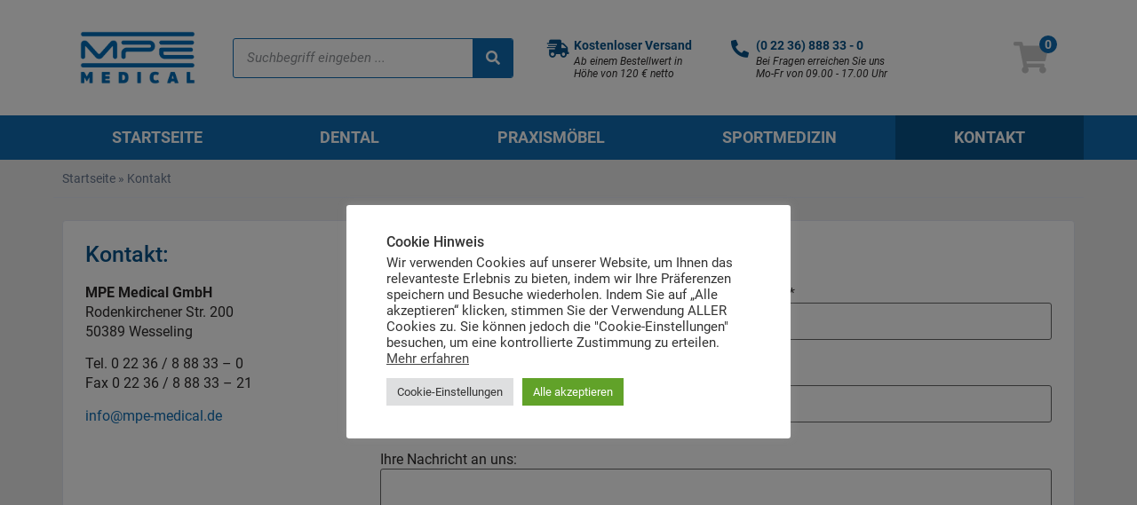

--- FILE ---
content_type: text/html; charset=UTF-8
request_url: https://www.mpe-medical.de/kontakt/
body_size: 24737
content:
<!doctype html>
<html lang="de">
<head>
<meta charset="UTF-8">
<meta name="viewport" content="width=device-width, initial-scale=1">
<link rel="profile" href="https://gmpg.org/xfn/11">
<meta name='robots' content='index, follow, max-image-preview:large, max-snippet:-1, max-video-preview:-1' />
<style>img:is([sizes="auto" i], [sizes^="auto," i]) { contain-intrinsic-size: 3000px 1500px }</style>
<!-- This site is optimized with the Yoast SEO Premium plugin v24.3 (Yoast SEO v24.3) - https://yoast.com/wordpress/plugins/seo/ -->
<title>Kontakt - MPE Medical</title>
<link rel="canonical" href="https://www.mpe-medical.de/kontakt/" />
<meta property="og:locale" content="de_DE" />
<meta property="og:type" content="article" />
<meta property="og:title" content="Kontakt" />
<meta property="og:description" content="Kontakt: MPE Medical GmbHRodenkirchener Str. 20050389 Wesseling Tel. 0 22 36 / 8 88 33 – 0Fax 0 22 36 / 8 88 33 – 21 info@mpe-medical.de Schreiben Sie uns:" />
<meta property="og:url" content="https://www.mpe-medical.de/kontakt/" />
<meta property="og:site_name" content="MPE Medical" />
<meta property="article:modified_time" content="2023-11-30T14:40:35+00:00" />
<meta name="twitter:card" content="summary_large_image" />
<meta name="twitter:label1" content="Geschätzte Lesezeit" />
<meta name="twitter:data1" content="1 Minute" />
<script type="application/ld+json" class="yoast-schema-graph">{"@context":"https://schema.org","@graph":[{"@type":"WebPage","@id":"https://www.mpe-medical.de/kontakt/","url":"https://www.mpe-medical.de/kontakt/","name":"Kontakt - MPE Medical","isPartOf":{"@id":"https://www.mpe-medical.de/#website"},"datePublished":"2021-05-06T12:25:24+00:00","dateModified":"2023-11-30T14:40:35+00:00","breadcrumb":{"@id":"https://www.mpe-medical.de/kontakt/#breadcrumb"},"inLanguage":"de","potentialAction":[{"@type":"ReadAction","target":["https://www.mpe-medical.de/kontakt/"]}]},{"@type":"BreadcrumbList","@id":"https://www.mpe-medical.de/kontakt/#breadcrumb","itemListElement":[{"@type":"ListItem","position":1,"name":"Startseite","item":"https://www.mpe-medical.de/"},{"@type":"ListItem","position":2,"name":"Kontakt"}]},{"@type":"WebSite","@id":"https://www.mpe-medical.de/#website","url":"https://www.mpe-medical.de/","name":"MPE Medical","description":"","potentialAction":[{"@type":"SearchAction","target":{"@type":"EntryPoint","urlTemplate":"https://www.mpe-medical.de/?s={search_term_string}"},"query-input":{"@type":"PropertyValueSpecification","valueRequired":true,"valueName":"search_term_string"}}],"inLanguage":"de"}]}</script>
<!-- / Yoast SEO Premium plugin. -->
<link rel='dns-prefetch' href='//www.mpe-medical.de' />
<link rel="alternate" type="application/rss+xml" title="MPE Medical &raquo; Feed" href="https://www.mpe-medical.de/feed/" />
<!-- <link rel='stylesheet' id='extendons-dpr-front-css-css' href='https://www.mpe-medical.de/wp-content/plugins/extendos_dynamic_pricing/front/css/extendons_dpr_front_style.css?ver=6.8.3' media='all' /> -->
<!-- <link rel='stylesheet' id='dce-dynamic-visibility-style-css' href='https://www.mpe-medical.de/wp-content/plugins/dynamic-visibility-for-elementor/assets/css/dynamic-visibility.css?ver=5.0.15' media='all' /> -->
<link rel="stylesheet" type="text/css" href="//www.mpe-medical.de/wp-content/cache/wpfc-minified/98ibgz5y/ha9up.css" media="all"/>
<style id='classic-theme-styles-inline-css'>
/*! This file is auto-generated */
.wp-block-button__link{color:#fff;background-color:#32373c;border-radius:9999px;box-shadow:none;text-decoration:none;padding:calc(.667em + 2px) calc(1.333em + 2px);font-size:1.125em}.wp-block-file__button{background:#32373c;color:#fff;text-decoration:none}
</style>
<style id='pdfemb-pdf-embedder-viewer-style-inline-css'>
.wp-block-pdfemb-pdf-embedder-viewer{max-width:none}
</style>
<!-- <link rel='stylesheet' id='jet-engine-frontend-css' href='https://www.mpe-medical.de/wp-content/plugins/jet-engine/assets/css/frontend.css?ver=3.6.1' media='all' /> -->
<link rel="stylesheet" type="text/css" href="//www.mpe-medical.de/wp-content/cache/wpfc-minified/er1zchuu/ha9os.css" media="all"/>
<style id='global-styles-inline-css'>
:root{--wp--preset--aspect-ratio--square: 1;--wp--preset--aspect-ratio--4-3: 4/3;--wp--preset--aspect-ratio--3-4: 3/4;--wp--preset--aspect-ratio--3-2: 3/2;--wp--preset--aspect-ratio--2-3: 2/3;--wp--preset--aspect-ratio--16-9: 16/9;--wp--preset--aspect-ratio--9-16: 9/16;--wp--preset--color--black: #000000;--wp--preset--color--cyan-bluish-gray: #abb8c3;--wp--preset--color--white: #ffffff;--wp--preset--color--pale-pink: #f78da7;--wp--preset--color--vivid-red: #cf2e2e;--wp--preset--color--luminous-vivid-orange: #ff6900;--wp--preset--color--luminous-vivid-amber: #fcb900;--wp--preset--color--light-green-cyan: #7bdcb5;--wp--preset--color--vivid-green-cyan: #00d084;--wp--preset--color--pale-cyan-blue: #8ed1fc;--wp--preset--color--vivid-cyan-blue: #0693e3;--wp--preset--color--vivid-purple: #9b51e0;--wp--preset--gradient--vivid-cyan-blue-to-vivid-purple: linear-gradient(135deg,rgba(6,147,227,1) 0%,rgb(155,81,224) 100%);--wp--preset--gradient--light-green-cyan-to-vivid-green-cyan: linear-gradient(135deg,rgb(122,220,180) 0%,rgb(0,208,130) 100%);--wp--preset--gradient--luminous-vivid-amber-to-luminous-vivid-orange: linear-gradient(135deg,rgba(252,185,0,1) 0%,rgba(255,105,0,1) 100%);--wp--preset--gradient--luminous-vivid-orange-to-vivid-red: linear-gradient(135deg,rgba(255,105,0,1) 0%,rgb(207,46,46) 100%);--wp--preset--gradient--very-light-gray-to-cyan-bluish-gray: linear-gradient(135deg,rgb(238,238,238) 0%,rgb(169,184,195) 100%);--wp--preset--gradient--cool-to-warm-spectrum: linear-gradient(135deg,rgb(74,234,220) 0%,rgb(151,120,209) 20%,rgb(207,42,186) 40%,rgb(238,44,130) 60%,rgb(251,105,98) 80%,rgb(254,248,76) 100%);--wp--preset--gradient--blush-light-purple: linear-gradient(135deg,rgb(255,206,236) 0%,rgb(152,150,240) 100%);--wp--preset--gradient--blush-bordeaux: linear-gradient(135deg,rgb(254,205,165) 0%,rgb(254,45,45) 50%,rgb(107,0,62) 100%);--wp--preset--gradient--luminous-dusk: linear-gradient(135deg,rgb(255,203,112) 0%,rgb(199,81,192) 50%,rgb(65,88,208) 100%);--wp--preset--gradient--pale-ocean: linear-gradient(135deg,rgb(255,245,203) 0%,rgb(182,227,212) 50%,rgb(51,167,181) 100%);--wp--preset--gradient--electric-grass: linear-gradient(135deg,rgb(202,248,128) 0%,rgb(113,206,126) 100%);--wp--preset--gradient--midnight: linear-gradient(135deg,rgb(2,3,129) 0%,rgb(40,116,252) 100%);--wp--preset--font-size--small: 13px;--wp--preset--font-size--medium: 20px;--wp--preset--font-size--large: 36px;--wp--preset--font-size--x-large: 42px;--wp--preset--font-family--inter: "Inter", sans-serif;--wp--preset--font-family--cardo: Cardo;--wp--preset--spacing--20: 0.44rem;--wp--preset--spacing--30: 0.67rem;--wp--preset--spacing--40: 1rem;--wp--preset--spacing--50: 1.5rem;--wp--preset--spacing--60: 2.25rem;--wp--preset--spacing--70: 3.38rem;--wp--preset--spacing--80: 5.06rem;--wp--preset--shadow--natural: 6px 6px 9px rgba(0, 0, 0, 0.2);--wp--preset--shadow--deep: 12px 12px 50px rgba(0, 0, 0, 0.4);--wp--preset--shadow--sharp: 6px 6px 0px rgba(0, 0, 0, 0.2);--wp--preset--shadow--outlined: 6px 6px 0px -3px rgba(255, 255, 255, 1), 6px 6px rgba(0, 0, 0, 1);--wp--preset--shadow--crisp: 6px 6px 0px rgba(0, 0, 0, 1);}:where(.is-layout-flex){gap: 0.5em;}:where(.is-layout-grid){gap: 0.5em;}body .is-layout-flex{display: flex;}.is-layout-flex{flex-wrap: wrap;align-items: center;}.is-layout-flex > :is(*, div){margin: 0;}body .is-layout-grid{display: grid;}.is-layout-grid > :is(*, div){margin: 0;}:where(.wp-block-columns.is-layout-flex){gap: 2em;}:where(.wp-block-columns.is-layout-grid){gap: 2em;}:where(.wp-block-post-template.is-layout-flex){gap: 1.25em;}:where(.wp-block-post-template.is-layout-grid){gap: 1.25em;}.has-black-color{color: var(--wp--preset--color--black) !important;}.has-cyan-bluish-gray-color{color: var(--wp--preset--color--cyan-bluish-gray) !important;}.has-white-color{color: var(--wp--preset--color--white) !important;}.has-pale-pink-color{color: var(--wp--preset--color--pale-pink) !important;}.has-vivid-red-color{color: var(--wp--preset--color--vivid-red) !important;}.has-luminous-vivid-orange-color{color: var(--wp--preset--color--luminous-vivid-orange) !important;}.has-luminous-vivid-amber-color{color: var(--wp--preset--color--luminous-vivid-amber) !important;}.has-light-green-cyan-color{color: var(--wp--preset--color--light-green-cyan) !important;}.has-vivid-green-cyan-color{color: var(--wp--preset--color--vivid-green-cyan) !important;}.has-pale-cyan-blue-color{color: var(--wp--preset--color--pale-cyan-blue) !important;}.has-vivid-cyan-blue-color{color: var(--wp--preset--color--vivid-cyan-blue) !important;}.has-vivid-purple-color{color: var(--wp--preset--color--vivid-purple) !important;}.has-black-background-color{background-color: var(--wp--preset--color--black) !important;}.has-cyan-bluish-gray-background-color{background-color: var(--wp--preset--color--cyan-bluish-gray) !important;}.has-white-background-color{background-color: var(--wp--preset--color--white) !important;}.has-pale-pink-background-color{background-color: var(--wp--preset--color--pale-pink) !important;}.has-vivid-red-background-color{background-color: var(--wp--preset--color--vivid-red) !important;}.has-luminous-vivid-orange-background-color{background-color: var(--wp--preset--color--luminous-vivid-orange) !important;}.has-luminous-vivid-amber-background-color{background-color: var(--wp--preset--color--luminous-vivid-amber) !important;}.has-light-green-cyan-background-color{background-color: var(--wp--preset--color--light-green-cyan) !important;}.has-vivid-green-cyan-background-color{background-color: var(--wp--preset--color--vivid-green-cyan) !important;}.has-pale-cyan-blue-background-color{background-color: var(--wp--preset--color--pale-cyan-blue) !important;}.has-vivid-cyan-blue-background-color{background-color: var(--wp--preset--color--vivid-cyan-blue) !important;}.has-vivid-purple-background-color{background-color: var(--wp--preset--color--vivid-purple) !important;}.has-black-border-color{border-color: var(--wp--preset--color--black) !important;}.has-cyan-bluish-gray-border-color{border-color: var(--wp--preset--color--cyan-bluish-gray) !important;}.has-white-border-color{border-color: var(--wp--preset--color--white) !important;}.has-pale-pink-border-color{border-color: var(--wp--preset--color--pale-pink) !important;}.has-vivid-red-border-color{border-color: var(--wp--preset--color--vivid-red) !important;}.has-luminous-vivid-orange-border-color{border-color: var(--wp--preset--color--luminous-vivid-orange) !important;}.has-luminous-vivid-amber-border-color{border-color: var(--wp--preset--color--luminous-vivid-amber) !important;}.has-light-green-cyan-border-color{border-color: var(--wp--preset--color--light-green-cyan) !important;}.has-vivid-green-cyan-border-color{border-color: var(--wp--preset--color--vivid-green-cyan) !important;}.has-pale-cyan-blue-border-color{border-color: var(--wp--preset--color--pale-cyan-blue) !important;}.has-vivid-cyan-blue-border-color{border-color: var(--wp--preset--color--vivid-cyan-blue) !important;}.has-vivid-purple-border-color{border-color: var(--wp--preset--color--vivid-purple) !important;}.has-vivid-cyan-blue-to-vivid-purple-gradient-background{background: var(--wp--preset--gradient--vivid-cyan-blue-to-vivid-purple) !important;}.has-light-green-cyan-to-vivid-green-cyan-gradient-background{background: var(--wp--preset--gradient--light-green-cyan-to-vivid-green-cyan) !important;}.has-luminous-vivid-amber-to-luminous-vivid-orange-gradient-background{background: var(--wp--preset--gradient--luminous-vivid-amber-to-luminous-vivid-orange) !important;}.has-luminous-vivid-orange-to-vivid-red-gradient-background{background: var(--wp--preset--gradient--luminous-vivid-orange-to-vivid-red) !important;}.has-very-light-gray-to-cyan-bluish-gray-gradient-background{background: var(--wp--preset--gradient--very-light-gray-to-cyan-bluish-gray) !important;}.has-cool-to-warm-spectrum-gradient-background{background: var(--wp--preset--gradient--cool-to-warm-spectrum) !important;}.has-blush-light-purple-gradient-background{background: var(--wp--preset--gradient--blush-light-purple) !important;}.has-blush-bordeaux-gradient-background{background: var(--wp--preset--gradient--blush-bordeaux) !important;}.has-luminous-dusk-gradient-background{background: var(--wp--preset--gradient--luminous-dusk) !important;}.has-pale-ocean-gradient-background{background: var(--wp--preset--gradient--pale-ocean) !important;}.has-electric-grass-gradient-background{background: var(--wp--preset--gradient--electric-grass) !important;}.has-midnight-gradient-background{background: var(--wp--preset--gradient--midnight) !important;}.has-small-font-size{font-size: var(--wp--preset--font-size--small) !important;}.has-medium-font-size{font-size: var(--wp--preset--font-size--medium) !important;}.has-large-font-size{font-size: var(--wp--preset--font-size--large) !important;}.has-x-large-font-size{font-size: var(--wp--preset--font-size--x-large) !important;}
:where(.wp-block-post-template.is-layout-flex){gap: 1.25em;}:where(.wp-block-post-template.is-layout-grid){gap: 1.25em;}
:where(.wp-block-columns.is-layout-flex){gap: 2em;}:where(.wp-block-columns.is-layout-grid){gap: 2em;}
:root :where(.wp-block-pullquote){font-size: 1.5em;line-height: 1.6;}
</style>
<!-- <link rel='stylesheet' id='contact-form-7-css' href='https://www.mpe-medical.de/wp-content/plugins/contact-form-7/includes/css/styles.css?ver=6.0.1' media='all' /> -->
<!-- <link rel='stylesheet' id='cookie-law-info-css' href='https://www.mpe-medical.de/wp-content/plugins/cookie-law-info/legacy/public/css/cookie-law-info-public.css?ver=3.2.8' media='all' /> -->
<!-- <link rel='stylesheet' id='cookie-law-info-gdpr-css' href='https://www.mpe-medical.de/wp-content/plugins/cookie-law-info/legacy/public/css/cookie-law-info-gdpr.css?ver=3.2.8' media='all' /> -->
<!-- <link rel='stylesheet' id='wct-css-css' href='https://www.mpe-medical.de/wp-content/plugins/woocommerce-category-tree/css/woocommerce-category-tree.css?ver=6.8.3' media='all' /> -->
<!-- <link rel='stylesheet' id='woocommerce-layout-css' href='https://www.mpe-medical.de/wp-content/plugins/woocommerce/assets/css/woocommerce-layout.css?ver=9.4.3' media='all' /> -->
<link rel="stylesheet" type="text/css" href="//www.mpe-medical.de/wp-content/cache/wpfc-minified/dfid1lpw/ha9os.css" media="all"/>
<!-- <link rel='stylesheet' id='woocommerce-smallscreen-css' href='https://www.mpe-medical.de/wp-content/plugins/woocommerce/assets/css/woocommerce-smallscreen.css?ver=9.4.3' media='only screen and (max-width: 768px)' /> -->
<link rel="stylesheet" type="text/css" href="//www.mpe-medical.de/wp-content/cache/wpfc-minified/etgicnqi/ha9os.css" media="only screen and (max-width: 768px)"/>
<!-- <link rel='stylesheet' id='woocommerce-general-css' href='https://www.mpe-medical.de/wp-content/plugins/woocommerce/assets/css/woocommerce.css?ver=9.4.3' media='all' /> -->
<link rel="stylesheet" type="text/css" href="//www.mpe-medical.de/wp-content/cache/wpfc-minified/efymzgbh/ha9os.css" media="all"/>
<style id='woocommerce-inline-inline-css'>
.woocommerce form .form-row .required { visibility: visible; }
</style>
<!-- <link rel='stylesheet' id='euis-css' href='https://www.mpe-medical.de/wp-content/plugins/unlimited-elementor-inner-sections-by-taspristudio/public/css/euis-public.css?ver=1.0.0' media='all' /> -->
<!-- <link rel='stylesheet' id='yith-wacp-frontend-css' href='https://www.mpe-medical.de/wp-content/plugins/yith-woocommerce-added-to-cart-popup/assets/css/wacp-frontend.css?ver=1.6.2' media='all' /> -->
<link rel="stylesheet" type="text/css" href="//www.mpe-medical.de/wp-content/cache/wpfc-minified/326bmtuc/ha9os.css" media="all"/>
<style id='yith-wacp-frontend-inline-css'>
#yith-wacp-popup .yith-wacp-content a.button {
background: #ebe9eb;
color: #515151;
}
#yith-wacp-popup .yith-wacp-content a.button:hover {
background: #dad8da;
color: #515151;
}
</style>
<!-- <link rel='stylesheet' id='hello-elementor-css' href='https://www.mpe-medical.de/wp-content/themes/hello-elementor/style.min.css?ver=3.1.1' media='all' /> -->
<!-- <link rel='stylesheet' id='hello-elementor-theme-style-css' href='https://www.mpe-medical.de/wp-content/themes/hello-elementor/theme.min.css?ver=3.1.1' media='all' /> -->
<!-- <link rel='stylesheet' id='hello-elementor-header-footer-css' href='https://www.mpe-medical.de/wp-content/themes/hello-elementor/header-footer.min.css?ver=3.1.1' media='all' /> -->
<!-- <link rel='stylesheet' id='elementor-frontend-css' href='https://www.mpe-medical.de/wp-content/plugins/elementor/assets/css/frontend.min.css?ver=3.25.11' media='all' /> -->
<!-- <link rel='stylesheet' id='widget-image-css' href='https://www.mpe-medical.de/wp-content/plugins/elementor/assets/css/widget-image.min.css?ver=3.25.11' media='all' /> -->
<!-- <link rel='stylesheet' id='widget-search-form-css' href='https://www.mpe-medical.de/wp-content/plugins/elementor-pro/assets/css/widget-search-form.min.css?ver=3.25.5' media='all' /> -->
<!-- <link rel='stylesheet' id='elementor-icons-shared-0-css' href='https://www.mpe-medical.de/wp-content/plugins/elementor/assets/lib/font-awesome/css/fontawesome.min.css?ver=5.15.3' media='all' /> -->
<!-- <link rel='stylesheet' id='elementor-icons-fa-solid-css' href='https://www.mpe-medical.de/wp-content/plugins/elementor/assets/lib/font-awesome/css/solid.min.css?ver=5.15.3' media='all' /> -->
<!-- <link rel='stylesheet' id='widget-icon-box-css' href='https://www.mpe-medical.de/wp-content/plugins/elementor/assets/css/widget-icon-box.min.css?ver=3.25.11' media='all' /> -->
<!-- <link rel='stylesheet' id='widget-nav-menu-css' href='https://www.mpe-medical.de/wp-content/plugins/elementor-pro/assets/css/widget-nav-menu.min.css?ver=3.25.5' media='all' /> -->
<!-- <link rel='stylesheet' id='widget-heading-css' href='https://www.mpe-medical.de/wp-content/plugins/elementor/assets/css/widget-heading.min.css?ver=3.25.11' media='all' /> -->
<!-- <link rel='stylesheet' id='widget-text-editor-css' href='https://www.mpe-medical.de/wp-content/plugins/elementor/assets/css/widget-text-editor.min.css?ver=3.25.11' media='all' /> -->
<!-- <link rel='stylesheet' id='widget-icon-list-css' href='https://www.mpe-medical.de/wp-content/plugins/elementor/assets/css/widget-icon-list.min.css?ver=3.25.11' media='all' /> -->
<!-- <link rel='stylesheet' id='jet-blocks-css' href='https://www.mpe-medical.de/wp-content/uploads/elementor/css/custom-jet-blocks.css?ver=1.3.15' media='all' /> -->
<!-- <link rel='stylesheet' id='elementor-icons-css' href='https://www.mpe-medical.de/wp-content/plugins/elementor/assets/lib/eicons/css/elementor-icons.min.css?ver=5.34.0' media='all' /> -->
<!-- <link rel='stylesheet' id='swiper-css' href='https://www.mpe-medical.de/wp-content/plugins/elementor/assets/lib/swiper/v8/css/swiper.min.css?ver=8.4.5' media='all' /> -->
<!-- <link rel='stylesheet' id='e-swiper-css' href='https://www.mpe-medical.de/wp-content/plugins/elementor/assets/css/conditionals/e-swiper.min.css?ver=3.25.11' media='all' /> -->
<link rel="stylesheet" type="text/css" href="//www.mpe-medical.de/wp-content/cache/wpfc-minified/mp00snho/ha9os.css" media="all"/>
<link rel='stylesheet' id='elementor-post-7-css' href='https://www.mpe-medical.de/wp-content/uploads/elementor/css/post-7.css?ver=1733901519' media='all' />
<!-- <link rel='stylesheet' id='e-popup-style-css' href='https://www.mpe-medical.de/wp-content/plugins/elementor-pro/assets/css/conditionals/popup.min.css?ver=3.25.5' media='all' /> -->
<!-- <link rel='stylesheet' id='widget-breadcrumbs-css' href='https://www.mpe-medical.de/wp-content/plugins/elementor-pro/assets/css/widget-breadcrumbs.min.css?ver=3.25.5' media='all' /> -->
<link rel="stylesheet" type="text/css" href="//www.mpe-medical.de/wp-content/cache/wpfc-minified/2ml2tup/hac2o.css" media="all"/>
<link rel='stylesheet' id='elementor-post-1670-css' href='https://www.mpe-medical.de/wp-content/uploads/elementor/css/post-1670.css?ver=1733901660' media='all' />
<link rel='stylesheet' id='elementor-post-8-css' href='https://www.mpe-medical.de/wp-content/uploads/elementor/css/post-8.css?ver=1740039657' media='all' />
<!-- <link rel='stylesheet' id='jet-woo-builder-css' href='https://www.mpe-medical.de/wp-content/plugins/jet-woo-builder/assets/css/frontend.css?ver=2.1.15' media='all' /> -->
<link rel="stylesheet" type="text/css" href="//www.mpe-medical.de/wp-content/cache/wpfc-minified/ldq3jrcr/ha9os.css" media="all"/>
<style id='jet-woo-builder-inline-css'>
@font-face {
font-family: "WooCommerce";
font-weight: normal;
font-style: normal;
src: url("https://www.mpe-medical.de/wp-content/plugins/woocommerce/assets/fonts/WooCommerce.eot");
src: url("https://www.mpe-medical.de/wp-content/plugins/woocommerce/assets/fonts/WooCommerce.eot?#iefix") format("embedded-opentype"),
url("https://www.mpe-medical.de/wp-content/plugins/woocommerce/assets/fonts/WooCommerce.woff") format("woff"),
url("https://www.mpe-medical.de/wp-content/plugins/woocommerce/assets/fonts/WooCommerce.ttf") format("truetype"),
url("https://www.mpe-medical.de/wp-content/plugins/woocommerce/assets/fonts/WooCommerce.svg#WooCommerce") format("svg");
}
</style>
<!-- <link rel='stylesheet' id='jet-woo-builder-frontend-font-css' href='https://www.mpe-medical.de/wp-content/plugins/jet-woo-builder/assets/css/lib/jetwoobuilder-frontend-font/css/jetwoobuilder-frontend-font.css?ver=2.1.15' media='all' /> -->
<link rel="stylesheet" type="text/css" href="//www.mpe-medical.de/wp-content/cache/wpfc-minified/2pvo8wpd/ha9os.css" media="all"/>
<link rel='stylesheet' id='elementor-post-120-css' href='https://www.mpe-medical.de/wp-content/uploads/elementor/css/post-120.css?ver=1733901519' media='all' />
<link rel='stylesheet' id='hello-elementor-child-style-css' href='https://www.mpe-medical.de/wp-content/themes/hello-theme-child/style.css?ver=2.0.0' media='all' />
<link rel='stylesheet' id='google-fonts-1-css' href='https://fonts.googleapis.com/css?family=Roboto+Slab%3A100%2C100italic%2C200%2C200italic%2C300%2C300italic%2C400%2C400italic%2C500%2C500italic%2C600%2C600italic%2C700%2C700italic%2C800%2C800italic%2C900%2C900italic&#038;display=auto&#038;ver=6.8.3' media='all' />
<!-- <link rel='stylesheet' id='elementor-icons-fa-regular-css' href='https://www.mpe-medical.de/wp-content/plugins/elementor/assets/lib/font-awesome/css/regular.min.css?ver=5.15.3' media='all' /> -->
<link rel="stylesheet" type="text/css" href="//www.mpe-medical.de/wp-content/cache/wpfc-minified/d5g7osph/ha9os.css" media="all"/>
<link rel="preconnect" href="https://fonts.gstatic.com/" crossorigin><script src='//www.mpe-medical.de/wp-content/cache/wpfc-minified/mlfd2qrr/ha9os.js' type="text/javascript"></script>
<!-- <script src="https://www.mpe-medical.de/wp-includes/js/jquery/jquery.min.js?ver=3.7.1" id="jquery-core-js"></script> -->
<!-- <script src="https://www.mpe-medical.de/wp-includes/js/jquery/jquery-migrate.min.js?ver=3.4.1" id="jquery-migrate-js"></script> -->
<script id="cookie-law-info-js-extra">
var Cli_Data = {"nn_cookie_ids":[],"cookielist":[],"non_necessary_cookies":[],"ccpaEnabled":"","ccpaRegionBased":"","ccpaBarEnabled":"","strictlyEnabled":["necessary","obligatoire"],"ccpaType":"gdpr","js_blocking":"1","custom_integration":"","triggerDomRefresh":"","secure_cookies":""};
var cli_cookiebar_settings = {"animate_speed_hide":"500","animate_speed_show":"500","background":"#FFF","border":"#b1a6a6c2","border_on":"","button_1_button_colour":"#61a229","button_1_button_hover":"#4e8221","button_1_link_colour":"#fff","button_1_as_button":"1","button_1_new_win":"","button_2_button_colour":"#333","button_2_button_hover":"#292929","button_2_link_colour":"#444","button_2_as_button":"","button_2_hidebar":"","button_3_button_colour":"#dedfe0","button_3_button_hover":"#b2b2b3","button_3_link_colour":"#333333","button_3_as_button":"1","button_3_new_win":"","button_4_button_colour":"#dedfe0","button_4_button_hover":"#b2b2b3","button_4_link_colour":"#333333","button_4_as_button":"1","button_7_button_colour":"#61a229","button_7_button_hover":"#4e8221","button_7_link_colour":"#fff","button_7_as_button":"1","button_7_new_win":"","font_family":"inherit","header_fix":"","notify_animate_hide":"1","notify_animate_show":"","notify_div_id":"#cookie-law-info-bar","notify_position_horizontal":"right","notify_position_vertical":"bottom","scroll_close":"","scroll_close_reload":"1","accept_close_reload":"1","reject_close_reload":"1","showagain_tab":"","showagain_background":"#fff","showagain_border":"#000","showagain_div_id":"#cookie-law-info-again","showagain_x_position":"100px","text":"#333333","show_once_yn":"","show_once":"10000","logging_on":"","as_popup":"","popup_overlay":"1","bar_heading_text":"Cookie Hinweis","cookie_bar_as":"popup","popup_showagain_position":"bottom-right","widget_position":"left"};
var log_object = {"ajax_url":"https:\/\/www.mpe-medical.de\/wp-admin\/admin-ajax.php"};
</script>
<script src='//www.mpe-medical.de/wp-content/cache/wpfc-minified/g24luog/ha9os.js' type="text/javascript"></script>
<!-- <script src="https://www.mpe-medical.de/wp-content/plugins/cookie-law-info/legacy/public/js/cookie-law-info-public.js?ver=3.2.8" id="cookie-law-info-js"></script> -->
<!-- <script src="https://www.mpe-medical.de/wp-content/plugins/extendos_dynamic_pricing/front/css/update_order.js?ver=6.8.3" id="update_order-js"></script> -->
<!-- <script src="https://www.mpe-medical.de/wp-content/plugins/woocommerce/assets/js/jquery-blockui/jquery.blockUI.min.js?ver=2.7.0-wc.9.4.3" id="jquery-blockui-js" defer data-wp-strategy="defer"></script> -->
<script id="wc-add-to-cart-js-extra">
var wc_add_to_cart_params = {"ajax_url":"\/wp-admin\/admin-ajax.php","wc_ajax_url":"\/?wc-ajax=%%endpoint%%","i18n_view_cart":"Warenkorb anzeigen","cart_url":"https:\/\/www.mpe-medical.de\/warenkorb\/","is_cart":"","cart_redirect_after_add":"no"};
</script>
<script src='//www.mpe-medical.de/wp-content/cache/wpfc-minified/fr0g6my7/ha9os.js' type="text/javascript"></script>
<!-- <script src="https://www.mpe-medical.de/wp-content/plugins/woocommerce/assets/js/frontend/add-to-cart.min.js?ver=9.4.3" id="wc-add-to-cart-js" defer data-wp-strategy="defer"></script> -->
<!-- <script src="https://www.mpe-medical.de/wp-content/plugins/woocommerce/assets/js/js-cookie/js.cookie.min.js?ver=2.1.4-wc.9.4.3" id="js-cookie-js" defer data-wp-strategy="defer"></script> -->
<script id="woocommerce-js-extra">
var woocommerce_params = {"ajax_url":"\/wp-admin\/admin-ajax.php","wc_ajax_url":"\/?wc-ajax=%%endpoint%%"};
</script>
<script src='//www.mpe-medical.de/wp-content/cache/wpfc-minified/ghym6f5/ha9os.js' type="text/javascript"></script>
<!-- <script src="https://www.mpe-medical.de/wp-content/plugins/woocommerce/assets/js/frontend/woocommerce.min.js?ver=9.4.3" id="woocommerce-js" defer data-wp-strategy="defer"></script> -->
<!-- <script src="https://www.mpe-medical.de/wp-content/plugins/unlimited-elementor-inner-sections-by-taspristudio/public/js/euis-public.js?ver=1.0.0" id="euis-js"></script> -->
<script id="wc-cart-fragments-js-extra">
var wc_cart_fragments_params = {"ajax_url":"\/wp-admin\/admin-ajax.php","wc_ajax_url":"\/?wc-ajax=%%endpoint%%","cart_hash_key":"wc_cart_hash_1e4057bbe74811b543d03635eeedca61","fragment_name":"wc_fragments_1e4057bbe74811b543d03635eeedca61","request_timeout":"5000"};
</script>
<script src='//www.mpe-medical.de/wp-content/cache/wpfc-minified/7kewcfne/ha9os.js' type="text/javascript"></script>
<!-- <script src="https://www.mpe-medical.de/wp-content/plugins/woocommerce/assets/js/frontend/cart-fragments.min.js?ver=9.4.3" id="wc-cart-fragments-js" defer data-wp-strategy="defer"></script> -->
<link rel="https://api.w.org/" href="https://www.mpe-medical.de/wp-json/" /><link rel="alternate" title="JSON" type="application/json" href="https://www.mpe-medical.de/wp-json/wp/v2/pages/1670" /><link rel="EditURI" type="application/rsd+xml" title="RSD" href="https://www.mpe-medical.de/xmlrpc.php?rsd" />
<meta name="generator" content="WordPress 6.8.3" />
<meta name="generator" content="WooCommerce 9.4.3" />
<link rel='shortlink' href='https://www.mpe-medical.de/?p=1670' />
<link rel="alternate" title="oEmbed (JSON)" type="application/json+oembed" href="https://www.mpe-medical.de/wp-json/oembed/1.0/embed?url=https%3A%2F%2Fwww.mpe-medical.de%2Fkontakt%2F" />
<link rel="alternate" title="oEmbed (XML)" type="text/xml+oembed" href="https://www.mpe-medical.de/wp-json/oembed/1.0/embed?url=https%3A%2F%2Fwww.mpe-medical.de%2Fkontakt%2F&#038;format=xml" />
<script type="text/plain" data-cli-class="cli-blocker-script"  data-cli-script-type="analytics" data-cli-block="true"  data-cli-element-position="head"> 
(function(i,s,o,g,r,a,m){i['GoogleAnalyticsObject']=r;i[r]=i[r]||function(){ 
(i[r].q=i[r].q||[]).push(arguments)},i[r].l=1*new Date();a=s.createElement(o), 
m=s.getElementsByTagName(o)[0];a.async=1;a.src=g;m.parentNode.insertBefore(a,m) 
})(window,document,'script','https://www.google-analytics.com/analytics.js','ga'); 
ga('create', 'UA-12435587-1', 'auto'); 
ga('set', 'anonymizeIp', true); 
ga('send', 'pageview'); 
</script>	<noscript><style>.woocommerce-product-gallery{ opacity: 1 !important; }</style></noscript>
<meta name="generator" content="Elementor 3.25.11; features: additional_custom_breakpoints, e_optimized_control_loading; settings: css_print_method-external, google_font-enabled, font_display-auto">
<style>
.e-con.e-parent:nth-of-type(n+4):not(.e-lazyloaded):not(.e-no-lazyload),
.e-con.e-parent:nth-of-type(n+4):not(.e-lazyloaded):not(.e-no-lazyload) * {
background-image: none !important;
}
@media screen and (max-height: 1024px) {
.e-con.e-parent:nth-of-type(n+3):not(.e-lazyloaded):not(.e-no-lazyload),
.e-con.e-parent:nth-of-type(n+3):not(.e-lazyloaded):not(.e-no-lazyload) * {
background-image: none !important;
}
}
@media screen and (max-height: 640px) {
.e-con.e-parent:nth-of-type(n+2):not(.e-lazyloaded):not(.e-no-lazyload),
.e-con.e-parent:nth-of-type(n+2):not(.e-lazyloaded):not(.e-no-lazyload) * {
background-image: none !important;
}
}
</style>
<style class='wp-fonts-local'>
@font-face{font-family:Inter;font-style:normal;font-weight:300 900;font-display:fallback;src:url('https://www.mpe-medical.de/wp-content/plugins/woocommerce/assets/fonts/Inter-VariableFont_slnt,wght.woff2') format('woff2');font-stretch:normal;}
@font-face{font-family:Cardo;font-style:normal;font-weight:400;font-display:fallback;src:url('https://www.mpe-medical.de/wp-content/plugins/woocommerce/assets/fonts/cardo_normal_400.woff2') format('woff2');}
</style>
<link rel="icon" href="https://www.mpe-medical.de/wp-content/uploads/2021/06/cropped-favicon-32x32.png" sizes="32x32" />
<link rel="icon" href="https://www.mpe-medical.de/wp-content/uploads/2021/06/cropped-favicon-192x192.png" sizes="192x192" />
<link rel="apple-touch-icon" href="https://www.mpe-medical.de/wp-content/uploads/2021/06/cropped-favicon-180x180.png" />
<meta name="msapplication-TileImage" content="https://www.mpe-medical.de/wp-content/uploads/2021/06/cropped-favicon-270x270.png" />
<style id="wp-custom-css">
body.term-sportmedizin .elementor-element-cbbfbbd,
body.term-gesunder-schlaf .elementor-element-cbbfbbd {display:none}
form select {background:none!important;}
body.term-sportmedizin .elementor-element-c8985b0,
body.term-gesunder-schlaf .elementor-element-c8985b0 {width:100%!important;}
body.term-sportmedizin .elementor-element-c8985b0 .elementor-column-wrap,body.term-gesunder-schlaf .elementor-element-c8985b0 .elementor-column-wrap {padding:10px!important}
.cart #coupon_code {width:150px}
.woocommerce-cart .coupon input{min-width:200px;height:42px;padding:0 15px!important;}
.woocommerce-cart .actions .button {border:1px solid #0F6CB1!important;color:#fff!important;background:#0F6CB1!important}
.woocommerce-cart .checkout-button {border-radius:4px;}
.woocommerce-checkout #place_order {border:1px solid #0F6CB1!important;color:#fff!important;background:#0F6CB1!important;font-size:25px;padding:15px 40px!important}
.shop_table input[type="number"] {width:80px!important;padding:5px}
.quantity input[type="number"] {width:90px!important}
#stickyheaders{
-webkit-transition: transform 0.34s ease;
transition : transform 0.34s ease;
}
.headerup{
transform: translateY(-70px);
}	
.wpcf7 input, .wpcf7 textarea {margin-bottom:15px}
.wpcf7 .dsgvo {font-size:14px;margin-bottom:15px}
.wpcf7 input[type="submit"] {border:0;background:#0a55a4;color:#fff;padding:10px 30px}
.wpcf7 input[type="submit"]:hover {background:#063d76}
.elementor-nav-menu--main ul li.current-product_cat-ancestor a,
.elementor-nav-menu--main ul li.current-product-ancestor a
{background:#075187}
.variations th {background:none!important;display:block;text-align:left;padding:0;margin-top:5px}
.elementor-widget-wp-widget-nav_menu ul {list-style:none;margin:0;padding:0}
.elementor-widget-wp-widget-nav_menu ul li {padding:10px 0;border-bottom:1px solid #E2E7F0}
.elementor-widget-wp-widget-nav_menu ul li:last-child {border:0}
.elementor-widget-wp-widget-nav_menu ul li a {color:#000;font-weight:500}
.elementor-widget-wp-widget-nav_menu ul li a:hover {color:#075187}
.elementor-widget-wp-widget-nav_menu ul ul li {border:0;padding:0;}
.elementor-widget-wp-widget-nav_menu ul ul li a {font-size:14px;font-weight:normal}
.elementor-widget-wp-widget-nav_menu ul ul {display:none}
.elementor-widget-wp-widget-nav_menu ul li.current-menu-item.menu-item-has-children ul,
.elementor-widget-wp-widget-nav_menu ul li.current-menu-parent ul
{display:block}
.elementor-widget-wp-widget-nav_menu ul li.current-menu-item.menu-item-has-children a,
.elementor-widget-wp-widget-nav_menu ul li.current-menu-item a {color:#075187}
.elementor-widget-wp-widget-nav_menu ul li.current-menu-item.menu-item-has-children ul li a {color:#000}
.elementor-widget-wp-widget-nav_menu ul li.current-menu-item.menu-item-has-children ul li a:hover {color:#075187} 
.elementor-nav-menu--main ul li.current_page_ancestor a {background:#063d76}
.kat-praxismoebel {display:none}
.term-praxismoebel .kat-dental-bedarf,
.term-sattelhocker .kat-dental-bedarf,
.term-stuehle .kat-dental-bedarf,
.term-ersatzteile-zubehoer .kat-dental-bedarf {display:none}
.term-praxismoebel .kat-praxismoebel,
.term-sattelhocker .kat-praxismoebel, 
.term-stuehle .kat-praxismoebel,
.term-ersatzteile-zubehoer .kat-praxismoebel
{display:block}
table.variations tr td {background:none!important;display:block;vertical-align:top!important}
table.variations tr td.label {width:40%;margin:0;padding:0;margin:0!important;}
table.variations tr td.value {margin:0;padding:0}
table.variations tr:first-child td.label{padding-top:0!important}
table.variations tr td.label{padding-top:10px!important;}
.cf-container {
display: -ms-flexbox;
display: flex;
-ms-flex-wrap: wrap;
flex-wrap: wrap;
margin-right: -5px;
margin-left: -5px;
}
.cf-col-1, .cf-col-2, .cf-col-3, .cf-col-4, .cf-col-5, .cf-col-6, .cf-col-7, .cf-col-8, .cf-col-9, .cf-col-10, .cf-col-11, .cf-col-12 {
position: relative;
width: 100%;
min-height: 1px;
padding-right: 5px;
padding-left: 5px;
}
@media ( min-width: 576px ) {
.cf-col-1 {
-ms-flex: 0 0 8.333333%;
flex: 0 0 8.333333%;
max-width: 8.333333%;
}
.cf-push-1 { margin-left: 8.333333%; }
.cf-col-2 {
-ms-flex: 0 0 16.66667%;
flex: 0 0 16.66667%;
max-width: 16.66667%;
}
.cf-push-2 { margin-left: 16.66667%; }
.cf-col-3 {
-ms-flex: 0 0 25%;
flex: 0 0 25%;
max-width: 25%;
}
.cf-push-3 { margin-left: 25%; }
.cf-col-4 {
-ms-flex: 0 0 33.33333%;
flex: 0 0 33.33333%;
max-width: 33.33333%;
}
.cf-push-4 { margin-left: 33.33333%; }
.cf-col-5 {
-ms-flex: 0 0 41.66667%;
flex: 0 0 41.66667%;
max-width: 41.66667%;
}
.cf-push-5 { margin-left: 41.66667%; }
.cf-col-6 {
-ms-flex: 0 0 50%;
flex: 0 0 50%;
max-width: 50%;
}
.cf-push-6 { margin-left: 50%; }
.cf-col-7 {
-ms-flex: 0 0 58.33333%;
flex: 0 0 58.33333%;
max-width: 58.33333%;
}
.cf-push-7 { margin-left: 58.33333%; }
.cf-col-8 {
-ms-flex: 0 0 66.66667%;
flex: 0 0 66.66667%;
max-width: 66.66667%;
}
.cf-push-8 { margin-left: 66.66667%; }
.cf-col-9 {
-ms-flex: 0 0 75%;
flex: 0 0 75%;
max-width: 75%;
}
.cf-push-9 { margin-left: 75%; }
.cf-col-10 {
-ms-flex: 0 0 83.33333%;
flex: 0 0 83.33333%;
max-width: 83.33333%;
}
.cf-push-10 { margin-left: 83.33333%; }
.cf-col-11 {
-ms-flex: 0 0 91.66667%;
flex: 0 0 91.66667%;
max-width: 91.66667%;
}
.cf-push-11 { margin-left: 91.66667%; }
.cf-col-12 {
-ms-flex: 0 0 100%;
flex: 0 0 100%;
max-width: 100%;
}
}		</style>
<!-- WooCommerce Colors -->
<style type="text/css">
p.demo_store{background-color:#0f6cb1;color:#cbe3f4;}.woocommerce small.note{color:#777;}.woocommerce .woocommerce-breadcrumb{color:#777;}.woocommerce .woocommerce-breadcrumb a{color:#777;}.woocommerce div.product span.price,.woocommerce div.product p.price{color:#075187;}.woocommerce div.product .stock{color:#075187;}.woocommerce span.onsale{background-color:#075187;color:#cae3f6;}.woocommerce ul.products li.product .price{color:#075187;}.woocommerce ul.products li.product .price .from{color:rgba(60, 73, 82, 0.5);}.woocommerce nav.woocommerce-pagination ul{border:1px solid #dedede;}.woocommerce nav.woocommerce-pagination ul li{border-right:1px solid #dedede;}.woocommerce nav.woocommerce-pagination ul li span.current,.woocommerce nav.woocommerce-pagination ul li a:hover,.woocommerce nav.woocommerce-pagination ul li a:focus{background:#f7f7f7;color:#919191;}.woocommerce a.button,.woocommerce button.button,.woocommerce input.button,.woocommerce #respond input#submit{color:#5e5e5e;background-color:#f7f7f7;}.woocommerce a.button:hover,.woocommerce button.button:hover,.woocommerce input.button:hover,.woocommerce #respond input#submit:hover{background-color:#e6e6e6;color:#5e5e5e;}.woocommerce a.button.alt,.woocommerce button.button.alt,.woocommerce input.button.alt,.woocommerce #respond input#submit.alt{background-color:#0f6cb1;color:#cbe3f4;}.woocommerce a.button.alt:hover,.woocommerce button.button.alt:hover,.woocommerce input.button.alt:hover,.woocommerce #respond input#submit.alt:hover{background-color:#005ba0;color:#cbe3f4;}.woocommerce a.button.alt.disabled,.woocommerce button.button.alt.disabled,.woocommerce input.button.alt.disabled,.woocommerce #respond input#submit.alt.disabled,.woocommerce a.button.alt:disabled,.woocommerce button.button.alt:disabled,.woocommerce input.button.alt:disabled,.woocommerce #respond input#submit.alt:disabled,.woocommerce a.button.alt:disabled[disabled],.woocommerce button.button.alt:disabled[disabled],.woocommerce input.button.alt:disabled[disabled],.woocommerce #respond input#submit.alt:disabled[disabled],.woocommerce a.button.alt.disabled:hover,.woocommerce button.button.alt.disabled:hover,.woocommerce input.button.alt.disabled:hover,.woocommerce #respond input#submit.alt.disabled:hover,.woocommerce a.button.alt:disabled:hover,.woocommerce button.button.alt:disabled:hover,.woocommerce input.button.alt:disabled:hover,.woocommerce #respond input#submit.alt:disabled:hover,.woocommerce a.button.alt:disabled[disabled]:hover,.woocommerce button.button.alt:disabled[disabled]:hover,.woocommerce input.button.alt:disabled[disabled]:hover,.woocommerce #respond input#submit.alt:disabled[disabled]:hover{background-color:#0f6cb1;color:#cbe3f4;}.woocommerce a.button:disabled:hover,.woocommerce button.button:disabled:hover,.woocommerce input.button:disabled:hover,.woocommerce #respond input#submit:disabled:hover,.woocommerce a.button.disabled:hover,.woocommerce button.button.disabled:hover,.woocommerce input.button.disabled:hover,.woocommerce #respond input#submit.disabled:hover,.woocommerce a.button:disabled[disabled]:hover,.woocommerce button.button:disabled[disabled]:hover,.woocommerce input.button:disabled[disabled]:hover,.woocommerce #respond input#submit:disabled[disabled]:hover{background-color:#f7f7f7;}.woocommerce #reviews h2 small{color:#777;}.woocommerce #reviews h2 small a{color:#777;}.woocommerce #reviews #comments ol.commentlist li .meta{color:#777;}.woocommerce #reviews #comments ol.commentlist li img.avatar{background:#f7f7f7;border:1px solid #efefef;}.woocommerce #reviews #comments ol.commentlist li .comment-text{border:1px solid #efefef;}.woocommerce #reviews #comments ol.commentlist #respond{border:1px solid #efefef;}.woocommerce .star-rating:before{color:#dedede;}.woocommerce.widget_shopping_cart .total,.woocommerce .widget_shopping_cart .total{border-top:3px double #f7f7f7;}.woocommerce form.login,.woocommerce form.checkout_coupon,.woocommerce form.register{border:1px solid #dedede;}.woocommerce .order_details li{border-right:1px dashed #dedede;}.woocommerce .widget_price_filter .ui-slider .ui-slider-handle{background-color:#0f6cb1;}.woocommerce .widget_price_filter .ui-slider .ui-slider-range{background-color:#0f6cb1;}.woocommerce .widget_price_filter .price_slider_wrapper .ui-widget-content{background-color:#00286d;}.woocommerce-cart table.cart td.actions .coupon .input-text{border:1px solid #dedede;}.woocommerce-cart .cart-collaterals .cart_totals p small{color:#777;}.woocommerce-cart .cart-collaterals .cart_totals table small{color:#777;}.woocommerce-cart .cart-collaterals .cart_totals .discount td{color:#075187;}.woocommerce-cart .cart-collaterals .cart_totals tr td,.woocommerce-cart .cart-collaterals .cart_totals tr th{border-top:1px solid #f7f7f7;}.woocommerce-checkout .checkout .create-account small{color:#777;}.woocommerce-checkout #payment{background:#f7f7f7;}.woocommerce-checkout #payment ul.payment_methods{border-bottom:1px solid #dedede;}.woocommerce-checkout #payment div.payment_box{background-color:#eaeaea;color:#5e5e5e;}.woocommerce-checkout #payment div.payment_box input.input-text,.woocommerce-checkout #payment div.payment_box textarea{border-color:#d1d1d1;border-top-color:#c4c4c4;}.woocommerce-checkout #payment div.payment_box ::-webkit-input-placeholder{color:#c4c4c4;}.woocommerce-checkout #payment div.payment_box :-moz-placeholder{color:#c4c4c4;}.woocommerce-checkout #payment div.payment_box :-ms-input-placeholder{color:#c4c4c4;}.woocommerce-checkout #payment div.payment_box span.help{color:#777;}.woocommerce-checkout #payment div.payment_box:after{content:"";display:block;border:8px solid #eaeaea;border-right-color:transparent;border-left-color:transparent;border-top-color:transparent;position:absolute;top:-3px;left:0;margin:-1em 0 0 2em;}
</style>
<!--/WooCommerce Colors-->
</head>
<body class="wp-singular page-template-default page page-id-1670 wp-theme-hello-elementor wp-child-theme-hello-theme-child theme-hello-elementor woocommerce-no-js elementor-default elementor-kit-7 elementor-page elementor-page-1670">
<a class="skip-link screen-reader-text" href="#content">Zum Inhalt wechseln</a>
<div data-elementor-type="header" data-elementor-id="8" class="elementor elementor-8 elementor-location-header" data-elementor-post-type="elementor_library">
<section class="elementor-section elementor-top-section elementor-element elementor-element-cc61c7d elementor-section-full_width elementor-hidden-mobile elementor-section-height-default elementor-section-height-default" data-id="cc61c7d" data-element_type="section" data-settings="{&quot;jet_parallax_layout_list&quot;:[{&quot;jet_parallax_layout_image&quot;:{&quot;url&quot;:&quot;&quot;,&quot;id&quot;:&quot;&quot;,&quot;size&quot;:&quot;&quot;},&quot;_id&quot;:&quot;c36f35f&quot;,&quot;jet_parallax_layout_image_tablet&quot;:{&quot;url&quot;:&quot;&quot;,&quot;id&quot;:&quot;&quot;,&quot;size&quot;:&quot;&quot;},&quot;jet_parallax_layout_image_mobile&quot;:{&quot;url&quot;:&quot;&quot;,&quot;id&quot;:&quot;&quot;,&quot;size&quot;:&quot;&quot;},&quot;jet_parallax_layout_speed&quot;:{&quot;unit&quot;:&quot;%&quot;,&quot;size&quot;:50,&quot;sizes&quot;:[]},&quot;jet_parallax_layout_type&quot;:&quot;scroll&quot;,&quot;jet_parallax_layout_direction&quot;:null,&quot;jet_parallax_layout_fx_direction&quot;:null,&quot;jet_parallax_layout_z_index&quot;:&quot;&quot;,&quot;jet_parallax_layout_bg_x&quot;:50,&quot;jet_parallax_layout_bg_x_tablet&quot;:&quot;&quot;,&quot;jet_parallax_layout_bg_x_mobile&quot;:&quot;&quot;,&quot;jet_parallax_layout_bg_y&quot;:50,&quot;jet_parallax_layout_bg_y_tablet&quot;:&quot;&quot;,&quot;jet_parallax_layout_bg_y_mobile&quot;:&quot;&quot;,&quot;jet_parallax_layout_bg_size&quot;:&quot;auto&quot;,&quot;jet_parallax_layout_bg_size_tablet&quot;:&quot;&quot;,&quot;jet_parallax_layout_bg_size_mobile&quot;:&quot;&quot;,&quot;jet_parallax_layout_animation_prop&quot;:&quot;transform&quot;,&quot;jet_parallax_layout_on&quot;:[&quot;desktop&quot;,&quot;tablet&quot;]}]}">
<div class="elementor-container elementor-column-gap-default">
<div class="elementor-column elementor-col-100 elementor-top-column elementor-element elementor-element-8519959" data-id="8519959" data-element_type="column" data-settings="{&quot;background_background&quot;:&quot;classic&quot;}">
<div class="elementor-widget-wrap elementor-element-populated">
<section class="elementor-section elementor-inner-section elementor-element elementor-element-d708683 elementor-section-height-min-height elementor-section-content-middle elementor-section-boxed elementor-section-height-default" data-id="d708683" data-element_type="section" data-settings="{&quot;jet_parallax_layout_list&quot;:[{&quot;jet_parallax_layout_image&quot;:{&quot;url&quot;:&quot;&quot;,&quot;id&quot;:&quot;&quot;,&quot;size&quot;:&quot;&quot;},&quot;_id&quot;:&quot;947b51b&quot;,&quot;jet_parallax_layout_image_tablet&quot;:{&quot;url&quot;:&quot;&quot;,&quot;id&quot;:&quot;&quot;,&quot;size&quot;:&quot;&quot;},&quot;jet_parallax_layout_image_mobile&quot;:{&quot;url&quot;:&quot;&quot;,&quot;id&quot;:&quot;&quot;,&quot;size&quot;:&quot;&quot;},&quot;jet_parallax_layout_speed&quot;:{&quot;unit&quot;:&quot;%&quot;,&quot;size&quot;:50,&quot;sizes&quot;:[]},&quot;jet_parallax_layout_type&quot;:&quot;scroll&quot;,&quot;jet_parallax_layout_direction&quot;:null,&quot;jet_parallax_layout_fx_direction&quot;:null,&quot;jet_parallax_layout_z_index&quot;:&quot;&quot;,&quot;jet_parallax_layout_bg_x&quot;:50,&quot;jet_parallax_layout_bg_x_tablet&quot;:&quot;&quot;,&quot;jet_parallax_layout_bg_x_mobile&quot;:&quot;&quot;,&quot;jet_parallax_layout_bg_y&quot;:50,&quot;jet_parallax_layout_bg_y_tablet&quot;:&quot;&quot;,&quot;jet_parallax_layout_bg_y_mobile&quot;:&quot;&quot;,&quot;jet_parallax_layout_bg_size&quot;:&quot;auto&quot;,&quot;jet_parallax_layout_bg_size_tablet&quot;:&quot;&quot;,&quot;jet_parallax_layout_bg_size_mobile&quot;:&quot;&quot;,&quot;jet_parallax_layout_animation_prop&quot;:&quot;transform&quot;,&quot;jet_parallax_layout_on&quot;:[&quot;desktop&quot;,&quot;tablet&quot;]}],&quot;background_background&quot;:&quot;classic&quot;}">
<div class="elementor-container elementor-column-gap-default">
<div class="elementor-column elementor-col-20 elementor-inner-column elementor-element elementor-element-1b057b5" data-id="1b057b5" data-element_type="column">
<div class="elementor-widget-wrap elementor-element-populated">
<div class="elementor-element elementor-element-d5a88de elementor-widget elementor-widget-image" data-id="d5a88de" data-element_type="widget" data-widget_type="image.default">
<div class="elementor-widget-container">
<a href="https://www.mpe-medical.de">
<img width="1450" height="680" src="https://www.mpe-medical.de/wp-content/uploads/2021/02/MPE-Positiv.jpg" class="attachment-full size-full wp-image-398" alt="" srcset="https://www.mpe-medical.de/wp-content/uploads/2021/02/MPE-Positiv.jpg 1450w, https://www.mpe-medical.de/wp-content/uploads/2021/02/MPE-Positiv-600x281.jpg 600w, https://www.mpe-medical.de/wp-content/uploads/2021/02/MPE-Positiv-300x141.jpg 300w, https://www.mpe-medical.de/wp-content/uploads/2021/02/MPE-Positiv-1024x480.jpg 1024w, https://www.mpe-medical.de/wp-content/uploads/2021/02/MPE-Positiv-768x360.jpg 768w" sizes="(max-width: 1450px) 100vw, 1450px" />								</a>
</div>
</div>
</div>
</div>
<div class="elementor-column elementor-col-20 elementor-inner-column elementor-element elementor-element-a3c7297" data-id="a3c7297" data-element_type="column">
<div class="elementor-widget-wrap elementor-element-populated">
<div class="elementor-element elementor-element-32eb070 elementor-search-form--skin-classic elementor-search-form--button-type-icon elementor-search-form--icon-search elementor-widget elementor-widget-search-form" data-id="32eb070" data-element_type="widget" data-settings="{&quot;skin&quot;:&quot;classic&quot;}" data-widget_type="search-form.default">
<div class="elementor-widget-container">
<search role="search">
<form class="elementor-search-form" action="https://www.mpe-medical.de" method="get">
<div class="elementor-search-form__container">
<label class="elementor-screen-only" for="elementor-search-form-32eb070">Suche</label>
<input id="elementor-search-form-32eb070" placeholder="Suchbegriff eingeben ..." class="elementor-search-form__input" type="search" name="s" value="">
<button class="elementor-search-form__submit" type="submit" aria-label="Suche">
<i aria-hidden="true" class="fas fa-search"></i>								<span class="elementor-screen-only">Suche</span>
</button>
</div>
</form>
</search>
</div>
</div>
</div>
</div>
<div class="elementor-column elementor-col-20 elementor-inner-column elementor-element elementor-element-1e74883" data-id="1e74883" data-element_type="column">
<div class="elementor-widget-wrap elementor-element-populated">
<div class="elementor-element elementor-element-1dbd8ad elementor-position-left elementor-view-default elementor-mobile-position-top elementor-vertical-align-top elementor-widget elementor-widget-icon-box" data-id="1dbd8ad" data-element_type="widget" data-widget_type="icon-box.default">
<div class="elementor-widget-container">
<div class="elementor-icon-box-wrapper">
<div class="elementor-icon-box-icon">
<span  class="elementor-icon elementor-animation-">
<i aria-hidden="true" class="fas fa-shipping-fast"></i>				</span>
</div>
<div class="elementor-icon-box-content">
<p class="elementor-icon-box-title">
<span  >
Kostenloser Versand						</span>
</p>
<p class="elementor-icon-box-description">
Ab einem Bestellwert in Höhe von 120 € netto					</p>
</div>
</div>
</div>
</div>
</div>
</div>
<div class="elementor-column elementor-col-20 elementor-inner-column elementor-element elementor-element-02a1ebf" data-id="02a1ebf" data-element_type="column">
<div class="elementor-widget-wrap elementor-element-populated">
<div class="elementor-element elementor-element-8927562 elementor-position-left elementor-view-default elementor-mobile-position-top elementor-vertical-align-top elementor-widget elementor-widget-icon-box" data-id="8927562" data-element_type="widget" data-widget_type="icon-box.default">
<div class="elementor-widget-container">
<div class="elementor-icon-box-wrapper">
<div class="elementor-icon-box-icon">
<span  class="elementor-icon elementor-animation-">
<i aria-hidden="true" class="fas fa-phone-alt"></i>				</span>
</div>
<div class="elementor-icon-box-content">
<p class="elementor-icon-box-title">
<span  >
(0 22 36) 888 33 - 0						</span>
</p>
<p class="elementor-icon-box-description">
Bei Fragen erreichen Sie uns Mo-Fr von 09.00 - 17.00 Uhr					</p>
</div>
</div>
</div>
</div>
</div>
</div>
<div class="elementor-column elementor-col-20 elementor-inner-column elementor-element elementor-element-33067ce" data-id="33067ce" data-element_type="column">
<div class="elementor-widget-wrap elementor-element-populated">
<div class="elementor-element elementor-element-5f2ee0c elementor-widget__width-auto elementor-widget elementor-widget-jet-blocks-cart" data-id="5f2ee0c" data-element_type="widget" data-widget_type="jet-blocks-cart.default">
<div class="elementor-widget-container">
<div class="elementor-jet-blocks-cart jet-blocks"><div class="jet-blocks-cart jet-blocks-cart--dropdown-layout" data-settings="{&quot;triggerType&quot;:&quot;hover&quot;}">
<div class="jet-blocks-cart__heading"><a href="https://www.mpe-medical.de/warenkorb/" class="jet-blocks-cart__heading-link" data-e-disable-page-transition="true" title="View your shopping cart"><span class="jet-blocks-cart__icon jet-blocks-icon"><i aria-hidden="true" class="fas fa-shopping-cart"></i></span>		<span class="jet-blocks-cart__count"><span class="jet-blocks-cart__count-val">0</span></span>
</a></div>
</div></div>		</div>
</div>
</div>
</div>
</div>
</section>
<section class="elementor-section elementor-inner-section elementor-element elementor-element-8a177fb elementor-hidden-phone elementor-section-boxed elementor-section-height-default elementor-section-height-default" data-id="8a177fb" data-element_type="section" data-settings="{&quot;jet_parallax_layout_list&quot;:[{&quot;jet_parallax_layout_image&quot;:{&quot;url&quot;:&quot;&quot;,&quot;id&quot;:&quot;&quot;,&quot;size&quot;:&quot;&quot;},&quot;_id&quot;:&quot;947b51b&quot;,&quot;jet_parallax_layout_image_tablet&quot;:{&quot;url&quot;:&quot;&quot;,&quot;id&quot;:&quot;&quot;,&quot;size&quot;:&quot;&quot;},&quot;jet_parallax_layout_image_mobile&quot;:{&quot;url&quot;:&quot;&quot;,&quot;id&quot;:&quot;&quot;,&quot;size&quot;:&quot;&quot;},&quot;jet_parallax_layout_speed&quot;:{&quot;unit&quot;:&quot;%&quot;,&quot;size&quot;:50,&quot;sizes&quot;:[]},&quot;jet_parallax_layout_type&quot;:&quot;scroll&quot;,&quot;jet_parallax_layout_direction&quot;:null,&quot;jet_parallax_layout_fx_direction&quot;:null,&quot;jet_parallax_layout_z_index&quot;:&quot;&quot;,&quot;jet_parallax_layout_bg_x&quot;:50,&quot;jet_parallax_layout_bg_x_tablet&quot;:&quot;&quot;,&quot;jet_parallax_layout_bg_x_mobile&quot;:&quot;&quot;,&quot;jet_parallax_layout_bg_y&quot;:50,&quot;jet_parallax_layout_bg_y_tablet&quot;:&quot;&quot;,&quot;jet_parallax_layout_bg_y_mobile&quot;:&quot;&quot;,&quot;jet_parallax_layout_bg_size&quot;:&quot;auto&quot;,&quot;jet_parallax_layout_bg_size_tablet&quot;:&quot;&quot;,&quot;jet_parallax_layout_bg_size_mobile&quot;:&quot;&quot;,&quot;jet_parallax_layout_animation_prop&quot;:&quot;transform&quot;,&quot;jet_parallax_layout_on&quot;:[&quot;desktop&quot;,&quot;tablet&quot;]}],&quot;background_background&quot;:&quot;classic&quot;}">
<div class="elementor-container elementor-column-gap-default">
<div class="elementor-column elementor-col-100 elementor-inner-column elementor-element elementor-element-478d81c" data-id="478d81c" data-element_type="column">
<div class="elementor-widget-wrap elementor-element-populated">
<div class="elementor-element elementor-element-51227a1 elementor-nav-menu__align-justify elementor-nav-menu--dropdown-none elementor-widget elementor-widget-nav-menu" data-id="51227a1" data-element_type="widget" data-settings="{&quot;submenu_icon&quot;:{&quot;value&quot;:&quot;&lt;i class=\&quot;\&quot;&gt;&lt;\/i&gt;&quot;,&quot;library&quot;:&quot;&quot;},&quot;layout&quot;:&quot;horizontal&quot;}" data-widget_type="nav-menu.default">
<div class="elementor-widget-container">
<nav aria-label="Menü" class="elementor-nav-menu--main elementor-nav-menu__container elementor-nav-menu--layout-horizontal e--pointer-background e--animation-none">
<ul id="menu-1-51227a1" class="elementor-nav-menu"><li class="menu-item menu-item-type-custom menu-item-object-custom menu-item-12"><a href="http://s868522442.online.de" class="elementor-item">Startseite</a></li>
<li class="menu-item menu-item-type-taxonomy menu-item-object-product_cat menu-item-529"><a href="https://www.mpe-medical.de/produkt-kategorie/dental/" class="elementor-item">Dental</a></li>
<li class="menu-item menu-item-type-taxonomy menu-item-object-product_cat menu-item-1367"><a href="https://www.mpe-medical.de/produkt-kategorie/praxismoebel/" class="elementor-item">Praxismöbel</a></li>
<li class="menu-item menu-item-type-taxonomy menu-item-object-product_cat menu-item-2070"><a href="https://www.mpe-medical.de/produkt-kategorie/sportmedizin/" class="elementor-item">Sportmedizin</a></li>
<li class="menu-item menu-item-type-post_type menu-item-object-page current-menu-item page_item page-item-1670 current_page_item menu-item-1681"><a href="https://www.mpe-medical.de/kontakt/" aria-current="page" class="elementor-item elementor-item-active">Kontakt</a></li>
</ul>			</nav>
<nav class="elementor-nav-menu--dropdown elementor-nav-menu__container" aria-hidden="true">
<ul id="menu-2-51227a1" class="elementor-nav-menu"><li class="menu-item menu-item-type-custom menu-item-object-custom menu-item-12"><a href="http://s868522442.online.de" class="elementor-item" tabindex="-1">Startseite</a></li>
<li class="menu-item menu-item-type-taxonomy menu-item-object-product_cat menu-item-529"><a href="https://www.mpe-medical.de/produkt-kategorie/dental/" class="elementor-item" tabindex="-1">Dental</a></li>
<li class="menu-item menu-item-type-taxonomy menu-item-object-product_cat menu-item-1367"><a href="https://www.mpe-medical.de/produkt-kategorie/praxismoebel/" class="elementor-item" tabindex="-1">Praxismöbel</a></li>
<li class="menu-item menu-item-type-taxonomy menu-item-object-product_cat menu-item-2070"><a href="https://www.mpe-medical.de/produkt-kategorie/sportmedizin/" class="elementor-item" tabindex="-1">Sportmedizin</a></li>
<li class="menu-item menu-item-type-post_type menu-item-object-page current-menu-item page_item page-item-1670 current_page_item menu-item-1681"><a href="https://www.mpe-medical.de/kontakt/" aria-current="page" class="elementor-item elementor-item-active" tabindex="-1">Kontakt</a></li>
</ul>			</nav>
</div>
</div>
</div>
</div>
</div>
</section>
</div>
</div>
</div>
</section>
<section class="elementor-section elementor-top-section elementor-element elementor-element-5ab3978 elementor-section-height-min-height elementor-section-content-middle elementor-hidden-desktop elementor-hidden-tablet elementor-section-boxed elementor-section-height-default elementor-section-items-middle" data-id="5ab3978" data-element_type="section" id="stickyheaders" data-settings="{&quot;jet_parallax_layout_list&quot;:[{&quot;jet_parallax_layout_image&quot;:{&quot;url&quot;:&quot;&quot;,&quot;id&quot;:&quot;&quot;,&quot;size&quot;:&quot;&quot;},&quot;_id&quot;:&quot;c6a0c39&quot;,&quot;jet_parallax_layout_image_tablet&quot;:{&quot;url&quot;:&quot;&quot;,&quot;id&quot;:&quot;&quot;,&quot;size&quot;:&quot;&quot;},&quot;jet_parallax_layout_image_mobile&quot;:{&quot;url&quot;:&quot;&quot;,&quot;id&quot;:&quot;&quot;,&quot;size&quot;:&quot;&quot;},&quot;jet_parallax_layout_speed&quot;:{&quot;unit&quot;:&quot;%&quot;,&quot;size&quot;:50,&quot;sizes&quot;:[]},&quot;jet_parallax_layout_type&quot;:&quot;scroll&quot;,&quot;jet_parallax_layout_direction&quot;:null,&quot;jet_parallax_layout_fx_direction&quot;:null,&quot;jet_parallax_layout_z_index&quot;:&quot;&quot;,&quot;jet_parallax_layout_bg_x&quot;:50,&quot;jet_parallax_layout_bg_x_tablet&quot;:&quot;&quot;,&quot;jet_parallax_layout_bg_x_mobile&quot;:&quot;&quot;,&quot;jet_parallax_layout_bg_y&quot;:50,&quot;jet_parallax_layout_bg_y_tablet&quot;:&quot;&quot;,&quot;jet_parallax_layout_bg_y_mobile&quot;:&quot;&quot;,&quot;jet_parallax_layout_bg_size&quot;:&quot;auto&quot;,&quot;jet_parallax_layout_bg_size_tablet&quot;:&quot;&quot;,&quot;jet_parallax_layout_bg_size_mobile&quot;:&quot;&quot;,&quot;jet_parallax_layout_animation_prop&quot;:&quot;transform&quot;,&quot;jet_parallax_layout_on&quot;:[&quot;desktop&quot;,&quot;tablet&quot;]}],&quot;background_background&quot;:&quot;classic&quot;,&quot;sticky&quot;:&quot;top&quot;,&quot;sticky_on&quot;:[&quot;desktop&quot;,&quot;tablet&quot;,&quot;mobile&quot;],&quot;sticky_offset&quot;:0,&quot;sticky_effects_offset&quot;:0,&quot;sticky_anchor_link_offset&quot;:0}">
<div class="elementor-container elementor-column-gap-default">
<div class="elementor-column elementor-col-50 elementor-top-column elementor-element elementor-element-20e8e8b" data-id="20e8e8b" data-element_type="column">
<div class="elementor-widget-wrap elementor-element-populated">
<div class="elementor-element elementor-element-1771e21 elementor-widget elementor-widget-image" data-id="1771e21" data-element_type="widget" data-widget_type="image.default">
<div class="elementor-widget-container">
<a href="https://www.mpe-medical.de">
<img width="1450" height="680" src="https://www.mpe-medical.de/wp-content/uploads/2021/02/MPE-Positiv.jpg" class="attachment-full size-full wp-image-398" alt="" srcset="https://www.mpe-medical.de/wp-content/uploads/2021/02/MPE-Positiv.jpg 1450w, https://www.mpe-medical.de/wp-content/uploads/2021/02/MPE-Positiv-600x281.jpg 600w, https://www.mpe-medical.de/wp-content/uploads/2021/02/MPE-Positiv-300x141.jpg 300w, https://www.mpe-medical.de/wp-content/uploads/2021/02/MPE-Positiv-1024x480.jpg 1024w, https://www.mpe-medical.de/wp-content/uploads/2021/02/MPE-Positiv-768x360.jpg 768w" sizes="(max-width: 1450px) 100vw, 1450px" />								</a>
</div>
</div>
</div>
</div>
<div class="elementor-column elementor-col-50 elementor-top-column elementor-element elementor-element-4df9034" data-id="4df9034" data-element_type="column">
<div class="elementor-widget-wrap elementor-element-populated">
<div class="elementor-element elementor-element-4af4648 elementor-widget__width-auto elementor-view-default elementor-widget elementor-widget-icon" data-id="4af4648" data-element_type="widget" data-widget_type="icon.default">
<div class="elementor-widget-container">
<div class="elementor-icon-wrapper">
<div class="elementor-icon">
<i aria-hidden="true" class="far fa-heart"></i>			</div>
</div>
</div>
</div>
<div class="elementor-element elementor-element-f34da23 elementor-widget__width-auto elementor-view-default elementor-widget elementor-widget-icon" data-id="f34da23" data-element_type="widget" data-widget_type="icon.default">
<div class="elementor-widget-container">
<div class="elementor-icon-wrapper">
<div class="elementor-icon">
<i aria-hidden="true" class="far fa-user"></i>			</div>
</div>
</div>
</div>
<div class="elementor-element elementor-element-e11acb3 elementor-widget__width-auto elementor-widget elementor-widget-jet-blocks-cart" data-id="e11acb3" data-element_type="widget" data-widget_type="jet-blocks-cart.default">
<div class="elementor-widget-container">
<div class="elementor-jet-blocks-cart jet-blocks"><div class="jet-blocks-cart jet-blocks-cart--dropdown-layout" data-settings="{&quot;triggerType&quot;:&quot;hover&quot;}">
<div class="jet-blocks-cart__heading"><a href="https://www.mpe-medical.de/warenkorb/" class="jet-blocks-cart__heading-link" data-e-disable-page-transition="true" title="View your shopping cart"><span class="jet-blocks-cart__icon jet-blocks-icon"><i aria-hidden="true" class="fas fa-shopping-cart"></i></span>		<span class="jet-blocks-cart__count"><span class="jet-blocks-cart__count-val">0</span></span>
</a></div>
</div></div>		</div>
</div>
<div class="elementor-element elementor-element-b9165bb elementor-nav-menu__align-justify elementor-nav-menu--stretch elementor-widget__width-auto elementor-nav-menu__text-align-center elementor-nav-menu--dropdown-tablet elementor-nav-menu--toggle elementor-nav-menu--burger elementor-widget elementor-widget-nav-menu" data-id="b9165bb" data-element_type="widget" data-settings="{&quot;full_width&quot;:&quot;stretch&quot;,&quot;submenu_icon&quot;:{&quot;value&quot;:&quot;&lt;i class=\&quot;\&quot;&gt;&lt;\/i&gt;&quot;,&quot;library&quot;:&quot;&quot;},&quot;layout&quot;:&quot;horizontal&quot;,&quot;toggle&quot;:&quot;burger&quot;}" data-widget_type="nav-menu.default">
<div class="elementor-widget-container">
<nav aria-label="Menü" class="elementor-nav-menu--main elementor-nav-menu__container elementor-nav-menu--layout-horizontal e--pointer-background e--animation-none">
<ul id="menu-1-b9165bb" class="elementor-nav-menu"><li class="menu-item menu-item-type-custom menu-item-object-custom menu-item-12"><a href="http://s868522442.online.de" class="elementor-item">Startseite</a></li>
<li class="menu-item menu-item-type-taxonomy menu-item-object-product_cat menu-item-529"><a href="https://www.mpe-medical.de/produkt-kategorie/dental/" class="elementor-item">Dental</a></li>
<li class="menu-item menu-item-type-taxonomy menu-item-object-product_cat menu-item-1367"><a href="https://www.mpe-medical.de/produkt-kategorie/praxismoebel/" class="elementor-item">Praxismöbel</a></li>
<li class="menu-item menu-item-type-taxonomy menu-item-object-product_cat menu-item-2070"><a href="https://www.mpe-medical.de/produkt-kategorie/sportmedizin/" class="elementor-item">Sportmedizin</a></li>
<li class="menu-item menu-item-type-post_type menu-item-object-page current-menu-item page_item page-item-1670 current_page_item menu-item-1681"><a href="https://www.mpe-medical.de/kontakt/" aria-current="page" class="elementor-item elementor-item-active">Kontakt</a></li>
</ul>			</nav>
<div class="elementor-menu-toggle" role="button" tabindex="0" aria-label="Menü Umschalter" aria-expanded="false">
<i aria-hidden="true" role="presentation" class="elementor-menu-toggle__icon--open eicon-menu-bar"></i><i aria-hidden="true" role="presentation" class="elementor-menu-toggle__icon--close eicon-close"></i>			<span class="elementor-screen-only">Menü</span>
</div>
<nav class="elementor-nav-menu--dropdown elementor-nav-menu__container" aria-hidden="true">
<ul id="menu-2-b9165bb" class="elementor-nav-menu"><li class="menu-item menu-item-type-custom menu-item-object-custom menu-item-12"><a href="http://s868522442.online.de" class="elementor-item" tabindex="-1">Startseite</a></li>
<li class="menu-item menu-item-type-taxonomy menu-item-object-product_cat menu-item-529"><a href="https://www.mpe-medical.de/produkt-kategorie/dental/" class="elementor-item" tabindex="-1">Dental</a></li>
<li class="menu-item menu-item-type-taxonomy menu-item-object-product_cat menu-item-1367"><a href="https://www.mpe-medical.de/produkt-kategorie/praxismoebel/" class="elementor-item" tabindex="-1">Praxismöbel</a></li>
<li class="menu-item menu-item-type-taxonomy menu-item-object-product_cat menu-item-2070"><a href="https://www.mpe-medical.de/produkt-kategorie/sportmedizin/" class="elementor-item" tabindex="-1">Sportmedizin</a></li>
<li class="menu-item menu-item-type-post_type menu-item-object-page current-menu-item page_item page-item-1670 current_page_item menu-item-1681"><a href="https://www.mpe-medical.de/kontakt/" aria-current="page" class="elementor-item elementor-item-active" tabindex="-1">Kontakt</a></li>
</ul>			</nav>
</div>
</div>
</div>
</div>
</div>
</section>
<section class="elementor-section elementor-top-section elementor-element elementor-element-b8ccc72 elementor-hidden-desktop elementor-hidden-tablet elementor-section-boxed elementor-section-height-default elementor-section-height-default" data-id="b8ccc72" data-element_type="section" data-settings="{&quot;jet_parallax_layout_list&quot;:[{&quot;jet_parallax_layout_image&quot;:{&quot;url&quot;:&quot;&quot;,&quot;id&quot;:&quot;&quot;,&quot;size&quot;:&quot;&quot;},&quot;_id&quot;:&quot;2330112&quot;,&quot;jet_parallax_layout_image_tablet&quot;:{&quot;url&quot;:&quot;&quot;,&quot;id&quot;:&quot;&quot;,&quot;size&quot;:&quot;&quot;},&quot;jet_parallax_layout_image_mobile&quot;:{&quot;url&quot;:&quot;&quot;,&quot;id&quot;:&quot;&quot;,&quot;size&quot;:&quot;&quot;},&quot;jet_parallax_layout_speed&quot;:{&quot;unit&quot;:&quot;%&quot;,&quot;size&quot;:50,&quot;sizes&quot;:[]},&quot;jet_parallax_layout_type&quot;:&quot;scroll&quot;,&quot;jet_parallax_layout_direction&quot;:null,&quot;jet_parallax_layout_fx_direction&quot;:null,&quot;jet_parallax_layout_z_index&quot;:&quot;&quot;,&quot;jet_parallax_layout_bg_x&quot;:50,&quot;jet_parallax_layout_bg_x_tablet&quot;:&quot;&quot;,&quot;jet_parallax_layout_bg_x_mobile&quot;:&quot;&quot;,&quot;jet_parallax_layout_bg_y&quot;:50,&quot;jet_parallax_layout_bg_y_tablet&quot;:&quot;&quot;,&quot;jet_parallax_layout_bg_y_mobile&quot;:&quot;&quot;,&quot;jet_parallax_layout_bg_size&quot;:&quot;auto&quot;,&quot;jet_parallax_layout_bg_size_tablet&quot;:&quot;&quot;,&quot;jet_parallax_layout_bg_size_mobile&quot;:&quot;&quot;,&quot;jet_parallax_layout_animation_prop&quot;:&quot;transform&quot;,&quot;jet_parallax_layout_on&quot;:[&quot;desktop&quot;,&quot;tablet&quot;]}],&quot;background_background&quot;:&quot;classic&quot;}">
<div class="elementor-container elementor-column-gap-default">
<div class="elementor-column elementor-col-100 elementor-top-column elementor-element elementor-element-9333364" data-id="9333364" data-element_type="column">
<div class="elementor-widget-wrap elementor-element-populated">
<div class="elementor-element elementor-element-cd40984 elementor-search-form--skin-minimal elementor-widget elementor-widget-search-form" data-id="cd40984" data-element_type="widget" data-settings="{&quot;skin&quot;:&quot;minimal&quot;}" data-widget_type="search-form.default">
<div class="elementor-widget-container">
<search role="search">
<form class="elementor-search-form" action="https://www.mpe-medical.de" method="get">
<div class="elementor-search-form__container">
<label class="elementor-screen-only" for="elementor-search-form-cd40984">Suche</label>
<div class="elementor-search-form__icon">
<i aria-hidden="true" class="fas fa-search"></i>							<span class="elementor-screen-only">Suche</span>
</div>
<input id="elementor-search-form-cd40984" placeholder="Suchbegriff eingeben ..." class="elementor-search-form__input" type="search" name="s" value="">
</div>
</form>
</search>
</div>
</div>
</div>
</div>
</div>
</section>
</div>
<main id="content" class="site-main post-1670 page type-page status-publish hentry">
<div class="page-content">
<div data-elementor-type="wp-page" data-elementor-id="1670" class="elementor elementor-1670" data-elementor-post-type="page">
<section class="elementor-section elementor-top-section elementor-element elementor-element-4d7169d2 elementor-section-boxed elementor-section-height-default elementor-section-height-default" data-id="4d7169d2" data-element_type="section" data-settings="{&quot;jet_parallax_layout_list&quot;:[{&quot;jet_parallax_layout_image&quot;:{&quot;url&quot;:&quot;&quot;,&quot;id&quot;:&quot;&quot;,&quot;size&quot;:&quot;&quot;},&quot;_id&quot;:&quot;1c6fb3c&quot;,&quot;jet_parallax_layout_image_tablet&quot;:{&quot;url&quot;:&quot;&quot;,&quot;id&quot;:&quot;&quot;,&quot;size&quot;:&quot;&quot;},&quot;jet_parallax_layout_image_mobile&quot;:{&quot;url&quot;:&quot;&quot;,&quot;id&quot;:&quot;&quot;,&quot;size&quot;:&quot;&quot;},&quot;jet_parallax_layout_speed&quot;:{&quot;unit&quot;:&quot;%&quot;,&quot;size&quot;:50,&quot;sizes&quot;:[]},&quot;jet_parallax_layout_type&quot;:&quot;scroll&quot;,&quot;jet_parallax_layout_direction&quot;:null,&quot;jet_parallax_layout_fx_direction&quot;:null,&quot;jet_parallax_layout_z_index&quot;:&quot;&quot;,&quot;jet_parallax_layout_bg_x&quot;:50,&quot;jet_parallax_layout_bg_x_tablet&quot;:&quot;&quot;,&quot;jet_parallax_layout_bg_x_mobile&quot;:&quot;&quot;,&quot;jet_parallax_layout_bg_y&quot;:50,&quot;jet_parallax_layout_bg_y_tablet&quot;:&quot;&quot;,&quot;jet_parallax_layout_bg_y_mobile&quot;:&quot;&quot;,&quot;jet_parallax_layout_bg_size&quot;:&quot;auto&quot;,&quot;jet_parallax_layout_bg_size_tablet&quot;:&quot;&quot;,&quot;jet_parallax_layout_bg_size_mobile&quot;:&quot;&quot;,&quot;jet_parallax_layout_animation_prop&quot;:&quot;transform&quot;,&quot;jet_parallax_layout_on&quot;:[&quot;desktop&quot;,&quot;tablet&quot;]}]}">
<div class="elementor-container elementor-column-gap-default">
<div class="elementor-column elementor-col-100 elementor-top-column elementor-element elementor-element-694b87eb" data-id="694b87eb" data-element_type="column">
<div class="elementor-widget-wrap elementor-element-populated">
<div class="elementor-element elementor-element-31ec5068 elementor-align-left elementor-widget elementor-widget-breadcrumbs" data-id="31ec5068" data-element_type="widget" data-widget_type="breadcrumbs.default">
<div class="elementor-widget-container">
<p id="breadcrumbs"><span><span><a href="https://www.mpe-medical.de/">Startseite</a></span> » <span class="breadcrumb_last" aria-current="page">Kontakt</span></span></p>		</div>
</div>
</div>
</div>
</div>
</section>
<section class="elementor-section elementor-top-section elementor-element elementor-element-39c85f67 elementor-section-boxed elementor-section-height-default elementor-section-height-default" data-id="39c85f67" data-element_type="section" data-settings="{&quot;jet_parallax_layout_list&quot;:[{&quot;jet_parallax_layout_image&quot;:{&quot;url&quot;:&quot;&quot;,&quot;id&quot;:&quot;&quot;,&quot;size&quot;:&quot;&quot;},&quot;_id&quot;:&quot;ce6f0ed&quot;,&quot;jet_parallax_layout_image_tablet&quot;:{&quot;url&quot;:&quot;&quot;,&quot;id&quot;:&quot;&quot;,&quot;size&quot;:&quot;&quot;},&quot;jet_parallax_layout_image_mobile&quot;:{&quot;url&quot;:&quot;&quot;,&quot;id&quot;:&quot;&quot;,&quot;size&quot;:&quot;&quot;},&quot;jet_parallax_layout_speed&quot;:{&quot;unit&quot;:&quot;%&quot;,&quot;size&quot;:50,&quot;sizes&quot;:[]},&quot;jet_parallax_layout_type&quot;:&quot;scroll&quot;,&quot;jet_parallax_layout_direction&quot;:null,&quot;jet_parallax_layout_fx_direction&quot;:null,&quot;jet_parallax_layout_z_index&quot;:&quot;&quot;,&quot;jet_parallax_layout_bg_x&quot;:50,&quot;jet_parallax_layout_bg_x_tablet&quot;:&quot;&quot;,&quot;jet_parallax_layout_bg_x_mobile&quot;:&quot;&quot;,&quot;jet_parallax_layout_bg_y&quot;:50,&quot;jet_parallax_layout_bg_y_tablet&quot;:&quot;&quot;,&quot;jet_parallax_layout_bg_y_mobile&quot;:&quot;&quot;,&quot;jet_parallax_layout_bg_size&quot;:&quot;auto&quot;,&quot;jet_parallax_layout_bg_size_tablet&quot;:&quot;&quot;,&quot;jet_parallax_layout_bg_size_mobile&quot;:&quot;&quot;,&quot;jet_parallax_layout_animation_prop&quot;:&quot;transform&quot;,&quot;jet_parallax_layout_on&quot;:[&quot;desktop&quot;,&quot;tablet&quot;]}]}">
<div class="elementor-container elementor-column-gap-default">
<div class="elementor-column elementor-col-100 elementor-top-column elementor-element elementor-element-5c0f89a0" data-id="5c0f89a0" data-element_type="column">
<div class="elementor-widget-wrap elementor-element-populated">
<section class="elementor-section elementor-inner-section elementor-element elementor-element-3365eec3 elementor-section-boxed elementor-section-height-default elementor-section-height-default" data-id="3365eec3" data-element_type="section" data-settings="{&quot;jet_parallax_layout_list&quot;:[{&quot;jet_parallax_layout_image&quot;:{&quot;url&quot;:&quot;&quot;,&quot;id&quot;:&quot;&quot;,&quot;size&quot;:&quot;&quot;},&quot;_id&quot;:&quot;3b9276b&quot;,&quot;jet_parallax_layout_image_tablet&quot;:{&quot;url&quot;:&quot;&quot;,&quot;id&quot;:&quot;&quot;,&quot;size&quot;:&quot;&quot;},&quot;jet_parallax_layout_image_mobile&quot;:{&quot;url&quot;:&quot;&quot;,&quot;id&quot;:&quot;&quot;,&quot;size&quot;:&quot;&quot;},&quot;jet_parallax_layout_speed&quot;:{&quot;unit&quot;:&quot;%&quot;,&quot;size&quot;:50,&quot;sizes&quot;:[]},&quot;jet_parallax_layout_type&quot;:&quot;scroll&quot;,&quot;jet_parallax_layout_direction&quot;:null,&quot;jet_parallax_layout_fx_direction&quot;:null,&quot;jet_parallax_layout_z_index&quot;:&quot;&quot;,&quot;jet_parallax_layout_bg_x&quot;:50,&quot;jet_parallax_layout_bg_x_tablet&quot;:&quot;&quot;,&quot;jet_parallax_layout_bg_x_mobile&quot;:&quot;&quot;,&quot;jet_parallax_layout_bg_y&quot;:50,&quot;jet_parallax_layout_bg_y_tablet&quot;:&quot;&quot;,&quot;jet_parallax_layout_bg_y_mobile&quot;:&quot;&quot;,&quot;jet_parallax_layout_bg_size&quot;:&quot;auto&quot;,&quot;jet_parallax_layout_bg_size_tablet&quot;:&quot;&quot;,&quot;jet_parallax_layout_bg_size_mobile&quot;:&quot;&quot;,&quot;jet_parallax_layout_animation_prop&quot;:&quot;transform&quot;,&quot;jet_parallax_layout_on&quot;:[&quot;desktop&quot;,&quot;tablet&quot;]}],&quot;background_background&quot;:&quot;classic&quot;}">
<div class="elementor-container elementor-column-gap-default">
<div class="elementor-column elementor-col-50 elementor-inner-column elementor-element elementor-element-771c0025" data-id="771c0025" data-element_type="column">
<div class="elementor-widget-wrap elementor-element-populated">
<div class="elementor-element elementor-element-9411a97 elementor-widget elementor-widget-heading" data-id="9411a97" data-element_type="widget" data-widget_type="heading.default">
<div class="elementor-widget-container">
<h2 class="elementor-heading-title elementor-size-default">Kontakt:</h2>		</div>
</div>
<div class="elementor-element elementor-element-9aba3d9 elementor-widget elementor-widget-text-editor" data-id="9aba3d9" data-element_type="widget" data-widget_type="text-editor.default">
<div class="elementor-widget-container">
<p><strong>MPE Medical GmbH</strong><br />Rodenkirchener Str. 200<br />50389 Wesseling</p><p>Tel. 0 22 36 / 8 88 33 – 0<br />Fax 0 22 36 / 8 88 33 – 21</p><p><a href="mailto:info@mpe-medical.de">info@mpe-medical.de</a></p>						</div>
</div>
</div>
</div>
<div class="elementor-column elementor-col-50 elementor-inner-column elementor-element elementor-element-01ffce9" data-id="01ffce9" data-element_type="column">
<div class="elementor-widget-wrap elementor-element-populated">
<div class="elementor-element elementor-element-ccfec84 elementor-widget elementor-widget-heading" data-id="ccfec84" data-element_type="widget" data-widget_type="heading.default">
<div class="elementor-widget-container">
<h2 class="elementor-heading-title elementor-size-default">Schreiben Sie uns:</h2>		</div>
</div>
<div class="elementor-element elementor-element-407a907 elementor-widget elementor-widget-shortcode" data-id="407a907" data-element_type="widget" data-widget_type="shortcode.default">
<div class="elementor-widget-container">
<div class="elementor-shortcode">
<div class="wpcf7 no-js" id="wpcf7-f1675-p1670-o1" lang="de-DE" dir="ltr" data-wpcf7-id="1675">
<div class="screen-reader-response"><p role="status" aria-live="polite" aria-atomic="true"></p> <ul></ul></div>
<form action="/kontakt/#wpcf7-f1675-p1670-o1" method="post" class="wpcf7-form init" aria-label="Kontaktformular" novalidate="novalidate" data-status="init">
<div style="display: none;">
<input type="hidden" name="_wpcf7" value="1675" />
<input type="hidden" name="_wpcf7_version" value="6.0.1" />
<input type="hidden" name="_wpcf7_locale" value="de_DE" />
<input type="hidden" name="_wpcf7_unit_tag" value="wpcf7-f1675-p1670-o1" />
<input type="hidden" name="_wpcf7_container_post" value="1670" />
<input type="hidden" name="_wpcf7_posted_data_hash" value="" />
</div>
<div class="cf-container">
<div class="cf-col-6">
<p><label>Vorname*</label><span class="wpcf7-form-control-wrap" data-name="vorname"><input size="40" maxlength="400" class="wpcf7-form-control wpcf7-text wpcf7-validates-as-required" aria-required="true" aria-invalid="false" value="" type="text" name="vorname" /></span>
</p>
</div>
<div class="cf-col-6">
<p><label>Nachname*</label><span class="wpcf7-form-control-wrap" data-name="nachname"><input size="40" maxlength="400" class="wpcf7-form-control wpcf7-text wpcf7-validates-as-required" aria-required="true" aria-invalid="false" value="" type="text" name="nachname" /></span>
</p>
</div>
<div class="cf-col-6">
<p><label>E-Mail-Adresse*</label><span class="wpcf7-form-control-wrap" data-name="email"><input size="40" maxlength="400" class="wpcf7-form-control wpcf7-email wpcf7-validates-as-required wpcf7-text wpcf7-validates-as-email" aria-required="true" aria-invalid="false" value="" type="email" name="email" /></span>
</p>
</div>
<div class="cf-col-6">
<p><label>Telefon</label><span class="wpcf7-form-control-wrap" data-name="telefon"><input size="40" maxlength="400" class="wpcf7-form-control wpcf7-text wpcf7-validates-as-required" aria-required="true" aria-invalid="false" value="" type="text" name="telefon" /></span><span id="wpcf7-690f5401d0c9c-wrapper" class="wpcf7-form-control-wrap mobil-wrap" ><input type="hidden" name="mobil-time-start" value="1762612225"><input type="hidden" name="mobil-time-check" value="3"><label for="wpcf7-690f5401d0c9c-field" class="hp-message">Bitte lasse dieses Feld leer.</label><input id="wpcf7-690f5401d0c9c-field"  class="wpcf7-form-control wpcf7-text" type="text" name="mobil" value="" size="40" tabindex="-1" autocomplete="off" /></span>
</p>
</div>
<div class="cf-col-12">
<p><label>Ihre Nachricht an uns:</label><span class="wpcf7-form-control-wrap" data-name="nachricht"><textarea cols="40" rows="10" maxlength="2000" class="wpcf7-form-control wpcf7-textarea" aria-invalid="false" name="nachricht"></textarea></span>
</p>
</div>
<div class="cf-col-12">
<div class="dsgvo">
<p>Ich bin damit einverstanden, dass meine Kontaktdaten für die Beantwortung meiner Anfrage erhoben und verwendet werden. Nach Bearbeitung Ihrer Anfrage werden die Daten gelöscht. Sie können dieser Einwilligung jederzeit per Mail widersprechen. Hier geht’s zu unserer <a href="https://www.mpe-medical.de/datenschutz/" target="_blank">Datenschutzerklärung</a>.
</p>
</div>
</div>
<div class="cf-col-12">
<p><input class="wpcf7-form-control wpcf7-submit has-spinner" type="submit" value="Nachricht senden" />
</p>
</div>
</div><div class="wpcf7-response-output" aria-hidden="true"></div>
</form>
</div>
</div>
</div>
</div>
</div>
</div>
</div>
</section>
</div>
</div>
</div>
</section>
</div>
</div>
</main>
		<div data-elementor-type="footer" data-elementor-id="120" class="elementor elementor-120 elementor-location-footer" data-elementor-post-type="elementor_library">
<section class="elementor-section elementor-top-section elementor-element elementor-element-b59f1a3 elementor-section-boxed elementor-section-height-default elementor-section-height-default" data-id="b59f1a3" data-element_type="section" data-settings="{&quot;jet_parallax_layout_list&quot;:[{&quot;jet_parallax_layout_image&quot;:{&quot;url&quot;:&quot;&quot;,&quot;id&quot;:&quot;&quot;,&quot;size&quot;:&quot;&quot;},&quot;_id&quot;:&quot;c8e9235&quot;,&quot;jet_parallax_layout_image_tablet&quot;:{&quot;url&quot;:&quot;&quot;,&quot;id&quot;:&quot;&quot;,&quot;size&quot;:&quot;&quot;},&quot;jet_parallax_layout_image_mobile&quot;:{&quot;url&quot;:&quot;&quot;,&quot;id&quot;:&quot;&quot;,&quot;size&quot;:&quot;&quot;},&quot;jet_parallax_layout_speed&quot;:{&quot;unit&quot;:&quot;%&quot;,&quot;size&quot;:50,&quot;sizes&quot;:[]},&quot;jet_parallax_layout_type&quot;:&quot;scroll&quot;,&quot;jet_parallax_layout_direction&quot;:null,&quot;jet_parallax_layout_fx_direction&quot;:null,&quot;jet_parallax_layout_z_index&quot;:&quot;&quot;,&quot;jet_parallax_layout_bg_x&quot;:50,&quot;jet_parallax_layout_bg_x_tablet&quot;:&quot;&quot;,&quot;jet_parallax_layout_bg_x_mobile&quot;:&quot;&quot;,&quot;jet_parallax_layout_bg_y&quot;:50,&quot;jet_parallax_layout_bg_y_tablet&quot;:&quot;&quot;,&quot;jet_parallax_layout_bg_y_mobile&quot;:&quot;&quot;,&quot;jet_parallax_layout_bg_size&quot;:&quot;auto&quot;,&quot;jet_parallax_layout_bg_size_tablet&quot;:&quot;&quot;,&quot;jet_parallax_layout_bg_size_mobile&quot;:&quot;&quot;,&quot;jet_parallax_layout_animation_prop&quot;:&quot;transform&quot;,&quot;jet_parallax_layout_on&quot;:[&quot;desktop&quot;,&quot;tablet&quot;]}],&quot;background_background&quot;:&quot;classic&quot;}">
<div class="elementor-container elementor-column-gap-default">
<div class="elementor-column elementor-col-25 elementor-top-column elementor-element elementor-element-37f319d" data-id="37f319d" data-element_type="column">
<div class="elementor-widget-wrap elementor-element-populated">
<div class="elementor-element elementor-element-276bbd5 elementor-widget elementor-widget-heading" data-id="276bbd5" data-element_type="widget" data-widget_type="heading.default">
<div class="elementor-widget-container">
<h4 class="elementor-heading-title elementor-size-default">Service Hotline</h4>		</div>
</div>
<div class="elementor-element elementor-element-c3c746b elementor-widget elementor-widget-heading" data-id="c3c746b" data-element_type="widget" data-widget_type="heading.default">
<div class="elementor-widget-container">
<p class="elementor-heading-title elementor-size-default">(0 22 36) 888 33 - 0</p>		</div>
</div>
<div class="elementor-element elementor-element-8b062a6 elementor-widget elementor-widget-text-editor" data-id="8b062a6" data-element_type="widget" data-widget_type="text-editor.default">
<div class="elementor-widget-container">
<p>Bei Fragen erreichen Sie uns <br />Mo-Fr 09.00 &#8211; 17.00 Uhr</p>						</div>
</div>
<div class="elementor-element elementor-element-b1e0707 elementor-widget elementor-widget-text-editor" data-id="b1e0707" data-element_type="widget" data-widget_type="text-editor.default">
<div class="elementor-widget-container">
<a href="mailto:info@mpe-medical.de">info@mpe-medical.de</a>						</div>
</div>
</div>
</div>
<div class="elementor-column elementor-col-25 elementor-top-column elementor-element elementor-element-18b9b58" data-id="18b9b58" data-element_type="column">
<div class="elementor-widget-wrap elementor-element-populated">
<div class="elementor-element elementor-element-58da338 elementor-widget elementor-widget-heading" data-id="58da338" data-element_type="widget" data-widget_type="heading.default">
<div class="elementor-widget-container">
<h4 class="elementor-heading-title elementor-size-default">Rechtliche Informationen</h4>		</div>
</div>
<div class="elementor-element elementor-element-5e04837 elementor-icon-list--layout-traditional elementor-list-item-link-full_width elementor-widget elementor-widget-icon-list" data-id="5e04837" data-element_type="widget" data-widget_type="icon-list.default">
<div class="elementor-widget-container">
<ul class="elementor-icon-list-items">
<li class="elementor-icon-list-item">
<a href="https://www.mpe-medical.de/allgemeine-geschaeftsbedingungen/">
<span class="elementor-icon-list-text">Allgemeine Geschäftsbedingungen</span>
</a>
</li>
<li class="elementor-icon-list-item">
<a href="https://www.mpe-medical.de/datenschutz/">
<span class="elementor-icon-list-text">Datenschutzbestimmungen</span>
</a>
</li>
<li class="elementor-icon-list-item">
<a href="https://www.mpe-medical.de/widerrufsbelehrung/">
<span class="elementor-icon-list-text">Widerrufsbelehrung</span>
</a>
</li>
<li class="elementor-icon-list-item">
<a href="https://www.mpe-medical.de/versand-zahlungen/">
<span class="elementor-icon-list-text">Versand & Zahlungen</span>
</a>
</li>
<li class="elementor-icon-list-item">
<a href="https://www.mpe-medical.de/impressum/">
<span class="elementor-icon-list-text">Impressum</span>
</a>
</li>
</ul>
</div>
</div>
</div>
</div>
<div class="elementor-column elementor-col-25 elementor-top-column elementor-element elementor-element-424d3ce" data-id="424d3ce" data-element_type="column">
<div class="elementor-widget-wrap elementor-element-populated">
<div class="elementor-element elementor-element-40d5900 elementor-widget elementor-widget-text-editor" data-id="40d5900" data-element_type="widget" data-widget_type="text-editor.default">
<div class="elementor-widget-container">
<h4 class="elementor-heading-title elementor-size-default elementor-inline-editing pen" style="font-family: Roboto, sans-serif; color: #075187;" data-elementor-setting-key="title" data-pen-placeholder="Eingabe hier...">Auslandsbestellungen</h4><h4 class="elementor-heading-title elementor-size-default elementor-inline-editing pen" style="font-family: Roboto, sans-serif; color: #075187;" data-elementor-setting-key="title" data-pen-placeholder="Eingabe hier...">bitte per Email anfragen an:</h4><p>info@mpe-medical.de</p>						</div>
</div>
</div>
</div>
<div class="elementor-column elementor-col-25 elementor-top-column elementor-element elementor-element-43d22c0" data-id="43d22c0" data-element_type="column">
<div class="elementor-widget-wrap elementor-element-populated">
<div class="elementor-element elementor-element-8179c67 elementor-widget elementor-widget-heading" data-id="8179c67" data-element_type="widget" data-widget_type="heading.default">
<div class="elementor-widget-container">
<h4 class="elementor-heading-title elementor-size-default">Zahlungsarten<br><br>-Paypal<br>-Kreditkarte<br>-Sofortüberweisung<br><br></h4>		</div>
</div>
</div>
</div>
</div>
</section>
<section class="elementor-section elementor-top-section elementor-element elementor-element-a037471 elementor-section-boxed elementor-section-height-default elementor-section-height-default" data-id="a037471" data-element_type="section" data-settings="{&quot;jet_parallax_layout_list&quot;:[{&quot;jet_parallax_layout_image&quot;:{&quot;url&quot;:&quot;&quot;,&quot;id&quot;:&quot;&quot;,&quot;size&quot;:&quot;&quot;},&quot;_id&quot;:&quot;59b89f2&quot;,&quot;jet_parallax_layout_image_tablet&quot;:{&quot;url&quot;:&quot;&quot;,&quot;id&quot;:&quot;&quot;,&quot;size&quot;:&quot;&quot;},&quot;jet_parallax_layout_image_mobile&quot;:{&quot;url&quot;:&quot;&quot;,&quot;id&quot;:&quot;&quot;,&quot;size&quot;:&quot;&quot;},&quot;jet_parallax_layout_speed&quot;:{&quot;unit&quot;:&quot;%&quot;,&quot;size&quot;:50,&quot;sizes&quot;:[]},&quot;jet_parallax_layout_type&quot;:&quot;scroll&quot;,&quot;jet_parallax_layout_direction&quot;:null,&quot;jet_parallax_layout_fx_direction&quot;:null,&quot;jet_parallax_layout_z_index&quot;:&quot;&quot;,&quot;jet_parallax_layout_bg_x&quot;:50,&quot;jet_parallax_layout_bg_x_tablet&quot;:&quot;&quot;,&quot;jet_parallax_layout_bg_x_mobile&quot;:&quot;&quot;,&quot;jet_parallax_layout_bg_y&quot;:50,&quot;jet_parallax_layout_bg_y_tablet&quot;:&quot;&quot;,&quot;jet_parallax_layout_bg_y_mobile&quot;:&quot;&quot;,&quot;jet_parallax_layout_bg_size&quot;:&quot;auto&quot;,&quot;jet_parallax_layout_bg_size_tablet&quot;:&quot;&quot;,&quot;jet_parallax_layout_bg_size_mobile&quot;:&quot;&quot;,&quot;jet_parallax_layout_animation_prop&quot;:&quot;transform&quot;,&quot;jet_parallax_layout_on&quot;:[&quot;desktop&quot;,&quot;tablet&quot;]}],&quot;background_background&quot;:&quot;classic&quot;}">
<div class="elementor-container elementor-column-gap-default">
<div class="elementor-column elementor-col-100 elementor-top-column elementor-element elementor-element-38c3488" data-id="38c3488" data-element_type="column">
<div class="elementor-widget-wrap elementor-element-populated">
<div class="elementor-element elementor-element-7120d20 elementor-widget elementor-widget-text-editor" data-id="7120d20" data-element_type="widget" data-widget_type="text-editor.default">
<div class="elementor-widget-container">
<p>* Alle Preise verstehen sich zzgl. der gesetzlichen Mehrwertsteuer innerhalb Deutschland zzgl. Versandkosten.</p>						</div>
</div>
</div>
</div>
</div>
</section>
</div>
<script type="speculationrules">
{"prefetch":[{"source":"document","where":{"and":[{"href_matches":"\/*"},{"not":{"href_matches":["\/wp-*.php","\/wp-admin\/*","\/wp-content\/uploads\/*","\/wp-content\/*","\/wp-content\/plugins\/*","\/wp-content\/themes\/hello-theme-child\/*","\/wp-content\/themes\/hello-elementor\/*","\/*\\?(.+)"]}},{"not":{"selector_matches":"a[rel~=\"nofollow\"]"}},{"not":{"selector_matches":".no-prefetch, .no-prefetch a"}}]},"eagerness":"conservative"}]}
</script>
<!--googleoff: all--><div id="cookie-law-info-bar" data-nosnippet="true"><h5 class="cli_messagebar_head">Cookie Hinweis</h5><span><div class="cli-bar-container cli-style-v2"><div class="cli-bar-message">Wir verwenden Cookies auf unserer Website, um Ihnen das relevanteste Erlebnis zu bieten, indem wir Ihre Präferenzen speichern und Besuche wiederholen. Indem Sie auf „Alle akzeptieren“ klicken, stimmen Sie der Verwendung ALLER Cookies zu. Sie können jedoch die "Cookie-Einstellungen" besuchen, um eine kontrollierte Zustimmung zu erteilen. <a href="https://www.mpe-medical.de/datenschutz/" id="CONSTANT_OPEN_URL" target="_blank" class="cli-plugin-main-link">Mehr erfahren</a></div><div class="cli-bar-btn_container"><a role='button' class="medium cli-plugin-button cli-plugin-main-button cli_settings_button" style="margin:0px 5px 0px 0px">Cookie-Einstellungen</a><a id="wt-cli-accept-all-btn" role='button' data-cli_action="accept_all" class="wt-cli-element medium cli-plugin-button wt-cli-accept-all-btn cookie_action_close_header cli_action_button">Alle akzeptieren</a></div></div></span></div><div id="cookie-law-info-again" data-nosnippet="true"><span id="cookie_hdr_showagain">Manage consent</span></div><div class="cli-modal" data-nosnippet="true" id="cliSettingsPopup" tabindex="-1" role="dialog" aria-labelledby="cliSettingsPopup" aria-hidden="true">
<div class="cli-modal-dialog" role="document">
<div class="cli-modal-content cli-bar-popup">
<button type="button" class="cli-modal-close" id="cliModalClose">
<svg class="" viewBox="0 0 24 24"><path d="M19 6.41l-1.41-1.41-5.59 5.59-5.59-5.59-1.41 1.41 5.59 5.59-5.59 5.59 1.41 1.41 5.59-5.59 5.59 5.59 1.41-1.41-5.59-5.59z"></path><path d="M0 0h24v24h-24z" fill="none"></path></svg>
<span class="wt-cli-sr-only">Schließen</span>
</button>
<div class="cli-modal-body">
<div class="cli-container-fluid cli-tab-container">
<div class="cli-row">
<div class="cli-col-12 cli-align-items-stretch cli-px-0">
<div class="cli-privacy-overview">
<h4>Datenschutzübersicht</h4>				<div class="cli-privacy-content">
<div class="cli-privacy-content-text">Diese Website verwendet Cookies, um Ihre Erfahrung beim Navigieren durch die Website zu verbessern. Von diesen werden die nach Bedarf kategorisierten Cookies in Ihrem Browser gespeichert, da sie für das Funktionieren der Grundfunktionen der Website unerlässlich sind. Wir verwenden auch Cookies von Drittanbietern, die uns helfen zu analysieren und zu verstehen, wie Sie diese Website nutzen. Diese Cookies werden nur mit Ihrer Zustimmung in Ihrem Browser gespeichert. Sie haben auch die Möglichkeit, diese Cookies abzulehnen. Wenn Sie sich jedoch von einigen dieser Cookies abmelden, kann dies Ihr Surferlebnis beeinträchtigen.</div>
</div>
<a class="cli-privacy-readmore" aria-label="Mehr anzeigen" role="button" data-readmore-text="Mehr anzeigen" data-readless-text="Weniger anzeigen"></a>			</div>
</div>
<div class="cli-col-12 cli-align-items-stretch cli-px-0 cli-tab-section-container">
<div class="cli-tab-section">
<div class="cli-tab-header">
<a role="button" tabindex="0" class="cli-nav-link cli-settings-mobile" data-target="necessary" data-toggle="cli-toggle-tab">
Notwendige Cookies							</a>
<div class="wt-cli-necessary-checkbox">
<input type="checkbox" class="cli-user-preference-checkbox"  id="wt-cli-checkbox-necessary" data-id="checkbox-necessary" checked="checked"  />
<label class="form-check-label" for="wt-cli-checkbox-necessary">Notwendige Cookies</label>
</div>
<span class="cli-necessary-caption">immer aktiv</span>
</div>
<div class="cli-tab-content">
<div class="cli-tab-pane cli-fade" data-id="necessary">
<div class="wt-cli-cookie-description">
Notwendige Cookies sind für die ordnungsgemäße Funktion der Website unbedingt erforderlich. Diese Cookies gewährleisten anonym grundlegende Funktionen und Sicherheitsfunktionen der Website.
<table class="cookielawinfo-row-cat-table cookielawinfo-winter"><thead><tr><th class="cookielawinfo-column-1">Cookie</th><th class="cookielawinfo-column-3">Dauer</th><th class="cookielawinfo-column-4">Beschreibung</th></tr></thead><tbody><tr class="cookielawinfo-row"><td class="cookielawinfo-column-1">cookielawinfo-checkbox-functional</td><td class="cookielawinfo-column-3">11 months</td><td class="cookielawinfo-column-4">The cookie is set by GDPR cookie consent to record the user consent for the cookies in the category "Functional".</td></tr><tr class="cookielawinfo-row"><td class="cookielawinfo-column-1">cookielawinfo-checkbox-necessary</td><td class="cookielawinfo-column-3">11 months</td><td class="cookielawinfo-column-4">This cookie is set by GDPR Cookie Consent plugin. The cookies is used to store the user consent for the cookies in the category "Necessary".</td></tr><tr class="cookielawinfo-row"><td class="cookielawinfo-column-1">cookielawinfo-checkbox-others</td><td class="cookielawinfo-column-3">11 months</td><td class="cookielawinfo-column-4">This cookie is set by GDPR Cookie Consent plugin. The cookie is used to store the user consent for the cookies in the category "Other.</td></tr><tr class="cookielawinfo-row"><td class="cookielawinfo-column-1">cookielawinfo-checkbox-performance</td><td class="cookielawinfo-column-3">11 months</td><td class="cookielawinfo-column-4">This cookie is set by GDPR Cookie Consent plugin. The cookie is used to store the user consent for the cookies in the category "Performance".</td></tr><tr class="cookielawinfo-row"><td class="cookielawinfo-column-1">viewed_cookie_policy</td><td class="cookielawinfo-column-3">11 months</td><td class="cookielawinfo-column-4">The cookie is set by the GDPR Cookie Consent plugin and is used to store whether or not user has consented to the use of cookies. It does not store any personal data.</td></tr></tbody></table>								</div>
</div>
</div>
</div>
<div class="cli-tab-section">
<div class="cli-tab-header">
<a role="button" tabindex="0" class="cli-nav-link cli-settings-mobile" data-target="functional" data-toggle="cli-toggle-tab">
Funktionale Cookies							</a>
<div class="cli-switch">
<input type="checkbox" id="wt-cli-checkbox-functional" class="cli-user-preference-checkbox"  data-id="checkbox-functional" />
<label for="wt-cli-checkbox-functional" class="cli-slider" data-cli-enable="Aktiviert" data-cli-disable="Deaktiviert"><span class="wt-cli-sr-only">Funktionale Cookies</span></label>
</div>
</div>
<div class="cli-tab-content">
<div class="cli-tab-pane cli-fade" data-id="functional">
<div class="wt-cli-cookie-description">
Funktionale Cookies helfen, bestimmte Funktionen auszuführen, wie das Teilen des Inhalts der Website auf Social-Media-Plattformen, das Sammeln von Feedback und andere Funktionen von Drittanbietern.
</div>
</div>
</div>
</div>
<div class="cli-tab-section">
<div class="cli-tab-header">
<a role="button" tabindex="0" class="cli-nav-link cli-settings-mobile" data-target="performance" data-toggle="cli-toggle-tab">
Leistungs-Cookies							</a>
<div class="cli-switch">
<input type="checkbox" id="wt-cli-checkbox-performance" class="cli-user-preference-checkbox"  data-id="checkbox-performance" />
<label for="wt-cli-checkbox-performance" class="cli-slider" data-cli-enable="Aktiviert" data-cli-disable="Deaktiviert"><span class="wt-cli-sr-only">Leistungs-Cookies</span></label>
</div>
</div>
<div class="cli-tab-content">
<div class="cli-tab-pane cli-fade" data-id="performance">
<div class="wt-cli-cookie-description">
Leistungs-Cookies werden verwendet, um die wichtigsten Leistungsindizes der Website zu verstehen und zu analysieren, was dazu beiträgt, den Besuchern eine bessere Benutzererfahrung zu bieten.
</div>
</div>
</div>
</div>
<div class="cli-tab-section">
<div class="cli-tab-header">
<a role="button" tabindex="0" class="cli-nav-link cli-settings-mobile" data-target="analytics" data-toggle="cli-toggle-tab">
Analytische Cookies							</a>
<div class="cli-switch">
<input type="checkbox" id="wt-cli-checkbox-analytics" class="cli-user-preference-checkbox"  data-id="checkbox-analytics" />
<label for="wt-cli-checkbox-analytics" class="cli-slider" data-cli-enable="Aktiviert" data-cli-disable="Deaktiviert"><span class="wt-cli-sr-only">Analytische Cookies</span></label>
</div>
</div>
<div class="cli-tab-content">
<div class="cli-tab-pane cli-fade" data-id="analytics">
<div class="wt-cli-cookie-description">
Analytische Cookies werden verwendet, um zu verstehen, wie Besucher mit der Website interagieren. Diese Cookies helfen dabei, Informationen zu Metriken wie Anzahl der Besucher, Absprungrate, Verkehrsquelle usw. bereitzustellen.
<table class="cookielawinfo-row-cat-table cookielawinfo-winter"><thead><tr><th class="cookielawinfo-column-1">Cookie</th><th class="cookielawinfo-column-3">Dauer</th><th class="cookielawinfo-column-4">Beschreibung</th></tr></thead><tbody><tr class="cookielawinfo-row"><td class="cookielawinfo-column-1">cookielawinfo-checkbox-analytics</td><td class="cookielawinfo-column-3">11 months</td><td class="cookielawinfo-column-4">This cookie is set by GDPR Cookie Consent plugin. The cookie is used to store the user consent for the cookies in the category "Analytics".</td></tr></tbody></table>								</div>
</div>
</div>
</div>
<div class="cli-tab-section">
<div class="cli-tab-header">
<a role="button" tabindex="0" class="cli-nav-link cli-settings-mobile" data-target="advertisement" data-toggle="cli-toggle-tab">
Werbe-Cookies							</a>
<div class="cli-switch">
<input type="checkbox" id="wt-cli-checkbox-advertisement" class="cli-user-preference-checkbox"  data-id="checkbox-advertisement" />
<label for="wt-cli-checkbox-advertisement" class="cli-slider" data-cli-enable="Aktiviert" data-cli-disable="Deaktiviert"><span class="wt-cli-sr-only">Werbe-Cookies</span></label>
</div>
</div>
<div class="cli-tab-content">
<div class="cli-tab-pane cli-fade" data-id="advertisement">
<div class="wt-cli-cookie-description">
Werbe-Cookies werden verwendet, um Besuchern relevante Anzeigen und Marketingkampagnen bereitzustellen. Diese Cookies verfolgen Besucher über Websites hinweg und sammeln Informationen, um maßgeschneiderte Anzeigen bereitzustellen.
</div>
</div>
</div>
</div>
<div class="cli-tab-section">
<div class="cli-tab-header">
<a role="button" tabindex="0" class="cli-nav-link cli-settings-mobile" data-target="others" data-toggle="cli-toggle-tab">
Andere nicht kategorisierte Cookies							</a>
<div class="cli-switch">
<input type="checkbox" id="wt-cli-checkbox-others" class="cli-user-preference-checkbox"  data-id="checkbox-others" />
<label for="wt-cli-checkbox-others" class="cli-slider" data-cli-enable="Aktiviert" data-cli-disable="Deaktiviert"><span class="wt-cli-sr-only">Andere nicht kategorisierte Cookies</span></label>
</div>
</div>
<div class="cli-tab-content">
<div class="cli-tab-pane cli-fade" data-id="others">
<div class="wt-cli-cookie-description">
Andere nicht kategorisierte Cookies sind diejenigen, die analysiert werden und noch nicht in eine Kategorie eingeordnet wurden.
</div>
</div>
</div>
</div>
</div>
</div>
</div>
</div>
<div class="cli-modal-footer">
<div class="wt-cli-element cli-container-fluid cli-tab-container">
<div class="cli-row">
<div class="cli-col-12 cli-align-items-stretch cli-px-0">
<div class="cli-tab-footer wt-cli-privacy-overview-actions">
<a id="wt-cli-privacy-save-btn" role="button" tabindex="0" data-cli-action="accept" class="wt-cli-privacy-btn cli_setting_save_button wt-cli-privacy-accept-btn cli-btn">SPEICHERN &amp; AKZEPTIEREN</a>
</div>
</div>
</div>
</div>
</div>
</div>
</div>
</div>
<div class="cli-modal-backdrop cli-fade cli-settings-overlay"></div>
<div class="cli-modal-backdrop cli-fade cli-popupbar-overlay"></div>
<!--googleon: all-->
<div id="yith-wacp-popup">
<div class="yith-wacp-overlay"></div>
<div class="yith-wacp-wrapper woocommerce">
<div class="yith-wacp-main">
<div class="yith-wacp-head">
<a href="#" class="yith-wacp-close">X</a>
</div>
<div class="yith-wacp-content"></div>
</div>
</div>
</div>
<script type='text/javascript'>
const lazyloadRunObserver = () => {
const lazyloadBackgrounds = document.querySelectorAll( `.e-con.e-parent:not(.e-lazyloaded)` );
const lazyloadBackgroundObserver = new IntersectionObserver( ( entries ) => {
entries.forEach( ( entry ) => {
if ( entry.isIntersecting ) {
let lazyloadBackground = entry.target;
if( lazyloadBackground ) {
lazyloadBackground.classList.add( 'e-lazyloaded' );
}
lazyloadBackgroundObserver.unobserve( entry.target );
}
});
}, { rootMargin: '200px 0px 200px 0px' } );
lazyloadBackgrounds.forEach( ( lazyloadBackground ) => {
lazyloadBackgroundObserver.observe( lazyloadBackground );
} );
};
const events = [
'DOMContentLoaded',
'elementor/lazyload/observe',
];
events.forEach( ( event ) => {
document.addEventListener( event, lazyloadRunObserver );
} );
</script>
<script>
(function () {
var c = document.body.className;
c = c.replace(/woocommerce-no-js/, 'woocommerce-js');
document.body.className = c;
})();
</script>
<!-- <link rel='stylesheet' id='wc-blocks-style-css' href='https://www.mpe-medical.de/wp-content/plugins/woocommerce/assets/client/blocks/wc-blocks.css?ver=wc-9.4.3' media='all' /> -->
<link rel="stylesheet" type="text/css" href="//www.mpe-medical.de/wp-content/cache/wpfc-minified/1git7n7r/ha9os.css" media="all"/>
<style id='wpcf7-690f5401d0c9c-inline-inline-css'>
#wpcf7-690f5401d0c9c-wrapper {display:none !important; visibility:hidden !important;}
</style>
<!-- <link rel='stylesheet' id='cookie-law-info-table-css' href='https://www.mpe-medical.de/wp-content/plugins/cookie-law-info/legacy/public/css/cookie-law-info-table.css?ver=3.2.8' media='all' /> -->
<!-- <link rel='stylesheet' id='e-sticky-css' href='https://www.mpe-medical.de/wp-content/plugins/elementor-pro/assets/css/modules/sticky.min.css?ver=3.25.5' media='all' /> -->
<link rel="stylesheet" type="text/css" href="//www.mpe-medical.de/wp-content/cache/wpfc-minified/5f35uvm/hg521.css" media="all"/>
<script src="https://www.mpe-medical.de/wp-includes/js/dist/hooks.min.js?ver=4d63a3d491d11ffd8ac6" id="wp-hooks-js"></script>
<script src="https://www.mpe-medical.de/wp-includes/js/dist/i18n.min.js?ver=5e580eb46a90c2b997e6" id="wp-i18n-js"></script>
<script id="wp-i18n-js-after">
wp.i18n.setLocaleData( { 'text direction\u0004ltr': [ 'ltr' ] } );
</script>
<script src="https://www.mpe-medical.de/wp-content/plugins/contact-form-7/includes/swv/js/index.js?ver=6.0.1" id="swv-js"></script>
<script id="contact-form-7-js-translations">
( function( domain, translations ) {
var localeData = translations.locale_data[ domain ] || translations.locale_data.messages;
localeData[""].domain = domain;
wp.i18n.setLocaleData( localeData, domain );
} )( "contact-form-7", {"translation-revision-date":"2024-11-18 03:02:02+0000","generator":"GlotPress\/4.0.1","domain":"messages","locale_data":{"messages":{"":{"domain":"messages","plural-forms":"nplurals=2; plural=n != 1;","lang":"de"},"This contact form is placed in the wrong place.":["Dieses Kontaktformular wurde an der falschen Stelle platziert."],"Error:":["Fehler:"]}},"comment":{"reference":"includes\/js\/index.js"}} );
</script>
<script id="contact-form-7-js-before">
var wpcf7 = {
"api": {
"root": "https:\/\/www.mpe-medical.de\/wp-json\/",
"namespace": "contact-form-7\/v1"
}
};
</script>
<script src="https://www.mpe-medical.de/wp-content/plugins/contact-form-7/includes/js/index.js?ver=6.0.1" id="contact-form-7-js"></script>
<script src="https://www.mpe-medical.de/wp-content/plugins/dynamicconditions/Public/js/dynamic-conditions-public.js?ver=1.7.4" id="dynamic-conditions-js"></script>
<script src="https://www.mpe-medical.de/wp-content/plugins/woocommerce-category-tree/js/woocommerce-category-tree.js?ver=1.0.0" id="wct-js-js"></script>
<script src="https://www.mpe-medical.de/wp-content/plugins/yith-woocommerce-added-to-cart-popup/assets/js/wacp-frontend.min.js?ver=1.6.2" id="yith-wacp-frontend-script-js"></script>
<script src="https://www.mpe-medical.de/wp-content/plugins/elementor-pro/assets/lib/smartmenus/jquery.smartmenus.min.js?ver=1.2.1" id="smartmenus-js"></script>
<script src="https://www.mpe-medical.de/wp-content/plugins/elementor-pro/assets/lib/sticky/jquery.sticky.min.js?ver=3.25.5" id="e-sticky-js"></script>
<script src="https://www.mpe-medical.de/wp-content/plugins/woocommerce/assets/js/sourcebuster/sourcebuster.min.js?ver=9.4.3" id="sourcebuster-js-js"></script>
<script id="wc-order-attribution-js-extra">
var wc_order_attribution = {"params":{"lifetime":1.0e-5,"session":30,"base64":false,"ajaxurl":"https:\/\/www.mpe-medical.de\/wp-admin\/admin-ajax.php","prefix":"wc_order_attribution_","allowTracking":true},"fields":{"source_type":"current.typ","referrer":"current_add.rf","utm_campaign":"current.cmp","utm_source":"current.src","utm_medium":"current.mdm","utm_content":"current.cnt","utm_id":"current.id","utm_term":"current.trm","utm_source_platform":"current.plt","utm_creative_format":"current.fmt","utm_marketing_tactic":"current.tct","session_entry":"current_add.ep","session_start_time":"current_add.fd","session_pages":"session.pgs","session_count":"udata.vst","user_agent":"udata.uag"}};
</script>
<script src="https://www.mpe-medical.de/wp-content/plugins/woocommerce/assets/js/frontend/order-attribution.min.js?ver=9.4.3" id="wc-order-attribution-js"></script>
<script src="https://www.mpe-medical.de/wp-content/plugins/elementor-pro/assets/js/webpack-pro.runtime.min.js?ver=3.25.5" id="elementor-pro-webpack-runtime-js"></script>
<script src="https://www.mpe-medical.de/wp-content/plugins/elementor/assets/js/webpack.runtime.min.js?ver=3.25.11" id="elementor-webpack-runtime-js"></script>
<script src="https://www.mpe-medical.de/wp-content/plugins/elementor/assets/js/frontend-modules.min.js?ver=3.25.11" id="elementor-frontend-modules-js"></script>
<script id="elementor-pro-frontend-js-before">
var ElementorProFrontendConfig = {"ajaxurl":"https:\/\/www.mpe-medical.de\/wp-admin\/admin-ajax.php","nonce":"8d10c1ed85","urls":{"assets":"https:\/\/www.mpe-medical.de\/wp-content\/plugins\/elementor-pro\/assets\/","rest":"https:\/\/www.mpe-medical.de\/wp-json\/"},"settings":{"lazy_load_background_images":true},"popup":{"hasPopUps":false},"shareButtonsNetworks":{"facebook":{"title":"Facebook","has_counter":true},"twitter":{"title":"Twitter"},"linkedin":{"title":"LinkedIn","has_counter":true},"pinterest":{"title":"Pinterest","has_counter":true},"reddit":{"title":"Reddit","has_counter":true},"vk":{"title":"VK","has_counter":true},"odnoklassniki":{"title":"OK","has_counter":true},"tumblr":{"title":"Tumblr"},"digg":{"title":"Digg"},"skype":{"title":"Skype"},"stumbleupon":{"title":"StumbleUpon","has_counter":true},"mix":{"title":"Mix"},"telegram":{"title":"Telegram"},"pocket":{"title":"Pocket","has_counter":true},"xing":{"title":"XING","has_counter":true},"whatsapp":{"title":"WhatsApp"},"email":{"title":"Email"},"print":{"title":"Print"},"x-twitter":{"title":"X"},"threads":{"title":"Threads"}},"woocommerce":{"menu_cart":{"cart_page_url":"https:\/\/www.mpe-medical.de\/warenkorb\/","checkout_page_url":"https:\/\/www.mpe-medical.de\/kasse\/","fragments_nonce":"e16a7149ea"}},"facebook_sdk":{"lang":"de_DE","app_id":""},"lottie":{"defaultAnimationUrl":"https:\/\/www.mpe-medical.de\/wp-content\/plugins\/elementor-pro\/modules\/lottie\/assets\/animations\/default.json"}};
</script>
<script src="https://www.mpe-medical.de/wp-content/plugins/elementor-pro/assets/js/frontend.min.js?ver=3.25.5" id="elementor-pro-frontend-js"></script>
<script src="https://www.mpe-medical.de/wp-includes/js/jquery/ui/core.min.js?ver=1.13.3" id="jquery-ui-core-js"></script>
<script id="elementor-frontend-js-before">
var elementorFrontendConfig = {"environmentMode":{"edit":false,"wpPreview":false,"isScriptDebug":false},"i18n":{"shareOnFacebook":"Auf Facebook teilen","shareOnTwitter":"Auf Twitter teilen","pinIt":"Anheften","download":"Download","downloadImage":"Bild downloaden","fullscreen":"Vollbild","zoom":"Zoom","share":"Teilen","playVideo":"Video abspielen","previous":"Zur\u00fcck","next":"Weiter","close":"Schlie\u00dfen","a11yCarouselWrapperAriaLabel":"Carousel | Horizontal scrolling: Arrow Left & Right","a11yCarouselPrevSlideMessage":"Previous slide","a11yCarouselNextSlideMessage":"Next slide","a11yCarouselFirstSlideMessage":"This is the first slide","a11yCarouselLastSlideMessage":"This is the last slide","a11yCarouselPaginationBulletMessage":"Go to slide"},"is_rtl":false,"breakpoints":{"xs":0,"sm":480,"md":768,"lg":1025,"xl":1440,"xxl":1600},"responsive":{"breakpoints":{"mobile":{"label":"Mobile Portrait","value":767,"default_value":767,"direction":"max","is_enabled":true},"mobile_extra":{"label":"Mobile Landscape","value":880,"default_value":880,"direction":"max","is_enabled":false},"tablet":{"label":"Tablet Portrait","value":1024,"default_value":1024,"direction":"max","is_enabled":true},"tablet_extra":{"label":"Tablet Landscape","value":1200,"default_value":1200,"direction":"max","is_enabled":false},"laptop":{"label":"Laptop","value":1366,"default_value":1366,"direction":"max","is_enabled":false},"widescreen":{"label":"Breitbild","value":2400,"default_value":2400,"direction":"min","is_enabled":false}},"hasCustomBreakpoints":false},"version":"3.25.11","is_static":false,"experimentalFeatures":{"additional_custom_breakpoints":true,"e_swiper_latest":true,"e_nested_atomic_repeaters":true,"e_optimized_control_loading":true,"e_onboarding":true,"e_css_smooth_scroll":true,"theme_builder_v2":true,"home_screen":true,"landing-pages":true,"nested-elements":true,"editor_v2":true,"link-in-bio":true,"floating-buttons":true},"urls":{"assets":"https:\/\/www.mpe-medical.de\/wp-content\/plugins\/elementor\/assets\/","ajaxurl":"https:\/\/www.mpe-medical.de\/wp-admin\/admin-ajax.php","uploadUrl":"https:\/\/www.mpe-medical.de\/wp-content\/uploads"},"nonces":{"floatingButtonsClickTracking":"7743ca879d"},"swiperClass":"swiper","settings":{"page":[],"editorPreferences":[]},"kit":{"body_background_background":"classic","active_breakpoints":["viewport_mobile","viewport_tablet"],"global_image_lightbox":"yes","lightbox_enable_counter":"yes","lightbox_enable_fullscreen":"yes","lightbox_enable_zoom":"yes","lightbox_enable_share":"yes","lightbox_title_src":"title","lightbox_description_src":"description","woocommerce_notices_elements":[]},"post":{"id":1670,"title":"Kontakt%20-%20MPE%20Medical","excerpt":"","featuredImage":false}};
</script>
<script src="https://www.mpe-medical.de/wp-content/plugins/elementor/assets/js/frontend.min.js?ver=3.25.11" id="elementor-frontend-js"></script>
<script src="https://www.mpe-medical.de/wp-content/plugins/elementor-pro/assets/js/elements-handlers.min.js?ver=3.25.5" id="pro-elements-handlers-js"></script>
<script id="jet-blocks-js-extra">
var jetBlocksData = {"recaptchaConfig":""};
var JetHamburgerPanelSettings = {"ajaxurl":"https:\/\/www.mpe-medical.de\/wp-admin\/admin-ajax.php","isMobile":"true","templateApiUrl":"https:\/\/www.mpe-medical.de\/wp-json\/jet-blocks-api\/v1\/elementor-template","devMode":"false","restNonce":"b7f0cb4d4a"};
</script>
<script src="https://www.mpe-medical.de/wp-content/plugins/jet-blocks/assets/js/jet-blocks.min.js?ver=1.3.15" id="jet-blocks-js"></script>
<script id="jet-elements-js-extra">
var jetElements = {"ajaxUrl":"https:\/\/www.mpe-medical.de\/wp-admin\/admin-ajax.php","isMobile":"true","templateApiUrl":"https:\/\/www.mpe-medical.de\/wp-json\/jet-elements-api\/v1\/elementor-template","devMode":"false","messages":{"invalidMail":"Please specify a valid e-mail"}};
</script>
<script src="https://www.mpe-medical.de/wp-content/plugins/jet-elements/assets/js/jet-elements.min.js?ver=2.7.2" id="jet-elements-js"></script>
<script src="https://www.mpe-medical.de/wp-content/plugins/jet-engine/assets/lib/jet-plugins/jet-plugins.js?ver=1.1.0" id="jet-plugins-js"></script>
<script id="jet-woo-builder-js-extra">
var jetWooBuilderData = {"ajax_url":"https:\/\/www.mpe-medical.de\/wp-admin\/admin-ajax.php","products":"{\"page\":0,\"pagename\":\"kontakt\",\"error\":\"\",\"m\":\"\",\"p\":0,\"post_parent\":\"\",\"subpost\":\"\",\"subpost_id\":\"\",\"attachment\":\"\",\"attachment_id\":0,\"name\":\"kontakt\",\"page_id\":0,\"second\":\"\",\"minute\":\"\",\"hour\":\"\",\"day\":0,\"monthnum\":0,\"year\":0,\"w\":0,\"category_name\":\"\",\"tag\":\"\",\"cat\":\"\",\"tag_id\":\"\",\"author\":\"\",\"author_name\":\"\",\"feed\":\"\",\"tb\":\"\",\"paged\":0,\"meta_key\":\"\",\"meta_value\":\"\",\"preview\":\"\",\"s\":\"\",\"sentence\":\"\",\"title\":\"\",\"fields\":\"all\",\"menu_order\":\"\",\"embed\":\"\",\"category__in\":[],\"category__not_in\":[],\"category__and\":[],\"post__in\":[],\"post__not_in\":[],\"post_name__in\":[],\"tag__in\":[],\"tag__not_in\":[],\"tag__and\":[],\"tag_slug__in\":[],\"tag_slug__and\":[],\"post_parent__in\":[],\"post_parent__not_in\":[],\"author__in\":[],\"author__not_in\":[],\"search_columns\":[],\"post_type\":[\"post\",\"page\",\"e-landing-page\"],\"ignore_sticky_posts\":false,\"suppress_filters\":false,\"cache_results\":true,\"update_post_term_cache\":true,\"update_menu_item_cache\":false,\"lazy_load_term_meta\":true,\"update_post_meta_cache\":true,\"posts_per_page\":10,\"nopaging\":false,\"comments_per_page\":\"50\",\"no_found_rows\":false,\"order\":\"DESC\"}","single_ajax_add_to_cart":""};
</script>
<script src="https://www.mpe-medical.de/wp-content/plugins/jet-woo-builder/assets/js/frontend.min.js?ver=2.1.15" id="jet-woo-builder-js"></script>
</body>
</html><!-- WP Fastest Cache file was created in 2.3444499969482 seconds, on 08-11-25 15:30:25 -->

--- FILE ---
content_type: text/css
request_url: https://www.mpe-medical.de/wp-content/uploads/elementor/css/post-7.css?ver=1733901519
body_size: 933
content:
.elementor-kit-7{--e-global-color-primary:#6EC1E4;--e-global-color-secondary:#54595F;--e-global-color-text:#7A7A7A;--e-global-color-accent:#61CE70;--e-global-typography-primary-font-family:"Roboto";--e-global-typography-primary-font-weight:600;--e-global-typography-secondary-font-family:"Roboto Slab";--e-global-typography-secondary-font-weight:400;--e-global-typography-text-font-family:"Roboto";--e-global-typography-text-font-weight:400;--e-global-typography-accent-font-family:"Roboto";--e-global-typography-accent-font-weight:500;background-color:#EAEAEA;color:#2A2828;font-family:"Roboto", Sans-serif;font-size:16px;font-weight:400;line-height:1.4em;}.elementor-kit-7 e-page-transition{background-color:#FFBC7D;}.elementor-kit-7 a{color:#0F6CB1;}.elementor-kit-7 h1{color:#075187;font-size:35px;}.elementor-kit-7 h2{color:#075187;font-family:"Roboto", Sans-serif;font-size:25px;}.elementor-kit-7 h3{color:#2A2828;font-family:"Roboto", Sans-serif;font-size:20px;}.elementor-kit-7 h4{color:#2A2828;font-size:18px;}.elementor-section.elementor-section-boxed > .elementor-container{max-width:1160px;}.e-con{--container-max-width:1160px;}.elementor-widget:not(:last-child){margin-block-end:20px;}.elementor-element{--widgets-spacing:20px 20px;}{}h1.entry-title{display:var(--page-title-display);}@media(max-width:1024px){.elementor-section.elementor-section-boxed > .elementor-container{max-width:1024px;}.e-con{--container-max-width:1024px;}}@media(max-width:767px){.elementor-kit-7{font-size:14px;}.elementor-kit-7 h1{font-size:30px;}.elementor-kit-7 h2{font-size:20px;}.elementor-kit-7 h3{font-size:18px;}.elementor-kit-7 h4{font-size:16px;}.elementor-section.elementor-section-boxed > .elementor-container{max-width:767px;}.e-con{--container-max-width:767px;}}/* Start Custom Fonts CSS */@font-face {
	font-family: 'Roboto';
	font-style: normal;
	font-weight: 300;
	font-display: auto;
	src: url('https://www.mpe-medical.de/wp-content/uploads/2022/07/roboto-v30-latin-300.eot');
	src: url('https://www.mpe-medical.de/wp-content/uploads/2022/07/roboto-v30-latin-300.eot?#iefix') format('embedded-opentype'),
		url('https://www.mpe-medical.de/wp-content/uploads/2022/07/roboto-v30-latin-300.woff2') format('woff2'),
		url('https://www.mpe-medical.de/wp-content/uploads/2022/07/roboto-v30-latin-300.woff') format('woff'),
		url('https://www.mpe-medical.de/wp-content/uploads/2022/07/roboto-v30-latin-300.ttf') format('truetype'),
		url('https://www.mpe-medical.de/wp-content/uploads/2022/07/roboto-v30-latin-300.svg#Roboto') format('svg');
}
@font-face {
	font-family: 'Roboto';
	font-style: italic;
	font-weight: 300;
	font-display: auto;
	src: url('https://www.mpe-medical.de/wp-content/uploads/2022/07/roboto-v30-latin-300italic.eot');
	src: url('https://www.mpe-medical.de/wp-content/uploads/2022/07/roboto-v30-latin-300italic.eot?#iefix') format('embedded-opentype'),
		url('https://www.mpe-medical.de/wp-content/uploads/2022/07/roboto-v30-latin-300italic.woff2') format('woff2'),
		url('https://www.mpe-medical.de/wp-content/uploads/2022/07/roboto-v30-latin-300italic.woff') format('woff'),
		url('https://www.mpe-medical.de/wp-content/uploads/2022/07/roboto-v30-latin-300italic.ttf') format('truetype'),
		url('https://www.mpe-medical.de/wp-content/uploads/2022/07/roboto-v30-latin-300italic.svg#Roboto') format('svg');
}
@font-face {
	font-family: 'Roboto';
	font-style: normal;
	font-weight: 500;
	font-display: auto;
	src: url('https://www.mpe-medical.de/wp-content/uploads/2022/07/roboto-v30-latin-500.eot');
	src: url('https://www.mpe-medical.de/wp-content/uploads/2022/07/roboto-v30-latin-500.eot?#iefix') format('embedded-opentype'),
		url('https://www.mpe-medical.de/wp-content/uploads/2022/07/roboto-v30-latin-500.woff2') format('woff2'),
		url('https://www.mpe-medical.de/wp-content/uploads/2022/07/roboto-v30-latin-500.woff') format('woff'),
		url('https://www.mpe-medical.de/wp-content/uploads/2022/07/roboto-v30-latin-500.ttf') format('truetype'),
		url('https://www.mpe-medical.de/wp-content/uploads/2022/07/roboto-v30-latin-500.svg#Roboto') format('svg');
}
@font-face {
	font-family: 'Roboto';
	font-style: italic;
	font-weight: 500;
	font-display: auto;
	src: url('https://www.mpe-medical.de/wp-content/uploads/2022/07/roboto-v30-latin-500italic.eot');
	src: url('https://www.mpe-medical.de/wp-content/uploads/2022/07/roboto-v30-latin-500italic.eot?#iefix') format('embedded-opentype'),
		url('https://www.mpe-medical.de/wp-content/uploads/2022/07/roboto-v30-latin-500italic.woff2') format('woff2'),
		url('https://www.mpe-medical.de/wp-content/uploads/2022/07/roboto-v30-latin-500italic.woff') format('woff'),
		url('https://www.mpe-medical.de/wp-content/uploads/2022/07/roboto-v30-latin-500italic.ttf') format('truetype'),
		url('https://www.mpe-medical.de/wp-content/uploads/2022/07/roboto-v30-latin-500italic.svg#Roboto') format('svg');
}
@font-face {
	font-family: 'Roboto';
	font-style: normal;
	font-weight: 700;
	font-display: auto;
	src: url('https://www.mpe-medical.de/wp-content/uploads/2022/07/roboto-v30-latin-700.eot');
	src: url('https://www.mpe-medical.de/wp-content/uploads/2022/07/roboto-v30-latin-700.eot?#iefix') format('embedded-opentype'),
		url('https://www.mpe-medical.de/wp-content/uploads/2022/07/roboto-v30-latin-700.woff2') format('woff2'),
		url('https://www.mpe-medical.de/wp-content/uploads/2022/07/roboto-v30-latin-700.woff') format('woff'),
		url('https://www.mpe-medical.de/wp-content/uploads/2022/07/roboto-v30-latin-700.ttf') format('truetype'),
		url('https://www.mpe-medical.de/wp-content/uploads/2022/07/roboto-v30-latin-700.svg#Roboto') format('svg');
}
@font-face {
	font-family: 'Roboto';
	font-style: italic;
	font-weight: 700;
	font-display: auto;
	src: url('https://www.mpe-medical.de/wp-content/uploads/2022/07/roboto-v30-latin-700italic.eot');
	src: url('https://www.mpe-medical.de/wp-content/uploads/2022/07/roboto-v30-latin-700italic.eot?#iefix') format('embedded-opentype'),
		url('https://www.mpe-medical.de/wp-content/uploads/2022/07/roboto-v30-latin-700italic.woff2') format('woff2'),
		url('https://www.mpe-medical.de/wp-content/uploads/2022/07/roboto-v30-latin-700italic.woff') format('woff'),
		url('https://www.mpe-medical.de/wp-content/uploads/2022/07/roboto-v30-latin-700italic.ttf') format('truetype'),
		url('https://www.mpe-medical.de/wp-content/uploads/2022/07/roboto-v30-latin-700italic.svg#Roboto') format('svg');
}
@font-face {
	font-family: 'Roboto';
	font-style: normal;
	font-weight: 400;
	font-display: auto;
	src: url('https://www.mpe-medical.de/wp-content/uploads/2022/07/roboto-v30-latin-regular.eot');
	src: url('https://www.mpe-medical.de/wp-content/uploads/2022/07/roboto-v30-latin-regular.eot?#iefix') format('embedded-opentype'),
		url('https://www.mpe-medical.de/wp-content/uploads/2022/07/roboto-v30-latin-regular.woff2') format('woff2'),
		url('https://www.mpe-medical.de/wp-content/uploads/2022/07/roboto-v30-latin-regular.woff') format('woff'),
		url('https://www.mpe-medical.de/wp-content/uploads/2022/07/roboto-v30-latin-regular.ttf') format('truetype'),
		url('https://www.mpe-medical.de/wp-content/uploads/2022/07/roboto-v30-latin-regular.svg#Roboto') format('svg');
}
@font-face {
	font-family: 'Roboto';
	font-style: italic;
	font-weight: 400;
	font-display: auto;
	src: url('https://www.mpe-medical.de/wp-content/uploads/2022/07/roboto-v30-latin-italic.eot');
	src: url('https://www.mpe-medical.de/wp-content/uploads/2022/07/roboto-v30-latin-italic.eot?#iefix') format('embedded-opentype'),
		url('https://www.mpe-medical.de/wp-content/uploads/2022/07/roboto-v30-latin-italic.woff2') format('woff2'),
		url('https://www.mpe-medical.de/wp-content/uploads/2022/07/roboto-v30-latin-italic.woff') format('woff'),
		url('https://www.mpe-medical.de/wp-content/uploads/2022/07/roboto-v30-latin-italic.ttf') format('truetype'),
		url('https://www.mpe-medical.de/wp-content/uploads/2022/07/roboto-v30-latin-italic.svg#Roboto') format('svg');
}
/* End Custom Fonts CSS */

--- FILE ---
content_type: text/css
request_url: https://www.mpe-medical.de/wp-content/uploads/elementor/css/post-1670.css?ver=1733901660
body_size: 468
content:
.elementor-1670 .elementor-element.elementor-element-4d7169d2 .elementor-repeater-item-1c6fb3c.jet-parallax-section__layout .jet-parallax-section__image{background-size:auto;}.elementor-1670 .elementor-element.elementor-element-694b87eb > .elementor-element-populated{border-style:solid;border-width:0px 0px 1px 0px;border-color:#E2E7F0;transition:background 0.3s, border 0.3s, border-radius 0.3s, box-shadow 0.3s;color:#66758C;}.elementor-1670 .elementor-element.elementor-element-694b87eb > .elementor-element-populated > .elementor-background-overlay{transition:background 0.3s, border-radius 0.3s, opacity 0.3s;}.elementor-1670 .elementor-element.elementor-element-31ec5068{font-size:14px;color:#66758C;}.elementor-1670 .elementor-element.elementor-element-31ec5068 a{color:#66758C;}.elementor-1670 .elementor-element.elementor-element-39c85f67 .elementor-repeater-item-ce6f0ed.jet-parallax-section__layout .jet-parallax-section__image{background-size:auto;}.elementor-1670 .elementor-element.elementor-element-3365eec3 .elementor-repeater-item-3b9276b.jet-parallax-section__layout .jet-parallax-section__image{background-size:auto;}.elementor-1670 .elementor-element.elementor-element-3365eec3:not(.elementor-motion-effects-element-type-background), .elementor-1670 .elementor-element.elementor-element-3365eec3 > .elementor-motion-effects-container > .elementor-motion-effects-layer{background-color:#FFFFFF;}.elementor-1670 .elementor-element.elementor-element-3365eec3{border-style:solid;border-width:1px 1px 1px 1px;border-color:#E2E7F0;transition:background 0.3s, border 0.3s, border-radius 0.3s, box-shadow 0.3s;padding:15px 15px 15px 15px;}.elementor-1670 .elementor-element.elementor-element-3365eec3, .elementor-1670 .elementor-element.elementor-element-3365eec3 > .elementor-background-overlay{border-radius:4px 4px 4px 4px;}.elementor-1670 .elementor-element.elementor-element-3365eec3 > .elementor-background-overlay{transition:background 0.3s, border-radius 0.3s, opacity 0.3s;}.elementor-1670 .elementor-element.elementor-element-39c85f67{padding:15px 0px 50px 0px;}@media(min-width:768px){.elementor-1670 .elementor-element.elementor-element-771c0025{width:30%;}.elementor-1670 .elementor-element.elementor-element-01ffce9{width:70%;}}@media(max-width:767px){.elementor-1670 .elementor-element.elementor-element-31ec5068{font-size:12px;}.elementor-1670 .elementor-element.elementor-element-4d7169d2{padding:0px 10px 0px 10px;}.elementor-1670 .elementor-element.elementor-element-5c0f89a0 > .elementor-element-populated{padding:0px 0px 0px 0px;}.elementor-1670 .elementor-element.elementor-element-3365eec3{padding:10px 10px 30px 10px;}.elementor-1670 .elementor-element.elementor-element-39c85f67{padding:0px 0px 0px 0px;}}

--- FILE ---
content_type: text/css
request_url: https://www.mpe-medical.de/wp-content/uploads/elementor/css/post-8.css?ver=1740039657
body_size: 2777
content:
.elementor-8 .elementor-element.elementor-element-cc61c7d .elementor-repeater-item-c36f35f.jet-parallax-section__layout .jet-parallax-section__image{background-size:auto;}.elementor-8 .elementor-element.elementor-element-8519959:not(.elementor-motion-effects-element-type-background) > .elementor-widget-wrap, .elementor-8 .elementor-element.elementor-element-8519959 > .elementor-widget-wrap > .elementor-motion-effects-container > .elementor-motion-effects-layer{background-color:#FFFFFF;}.elementor-8 .elementor-element.elementor-element-8519959 > .elementor-element-populated{transition:background 0.3s, border 0.3s, border-radius 0.3s, box-shadow 0.3s;padding:0px 0px 0px 0px;}.elementor-8 .elementor-element.elementor-element-8519959 > .elementor-element-populated > .elementor-background-overlay{transition:background 0.3s, border-radius 0.3s, opacity 0.3s;}.elementor-8 .elementor-element.elementor-element-d708683 > .elementor-container > .elementor-column > .elementor-widget-wrap{align-content:center;align-items:center;}.elementor-8 .elementor-element.elementor-element-d708683 .elementor-repeater-item-947b51b.jet-parallax-section__layout .jet-parallax-section__image{background-size:auto;}.elementor-8 .elementor-element.elementor-element-1b057b5 > .elementor-element-populated{padding:0px 0px 0px 30px;}.elementor-8 .elementor-element.elementor-element-d5a88de{text-align:left;}.elementor-8 .elementor-element.elementor-element-d5a88de img{width:130px;}.elementor-8 .elementor-element.elementor-element-32eb070 .elementor-search-form__container{min-height:45px;}.elementor-8 .elementor-element.elementor-element-32eb070 .elementor-search-form__submit{min-width:45px;--e-search-form-submit-text-color:#FFFFFF;background-color:#0F6CB1;}body:not(.rtl) .elementor-8 .elementor-element.elementor-element-32eb070 .elementor-search-form__icon{padding-left:calc(45px / 3);}body.rtl .elementor-8 .elementor-element.elementor-element-32eb070 .elementor-search-form__icon{padding-right:calc(45px / 3);}.elementor-8 .elementor-element.elementor-element-32eb070 .elementor-search-form__input, .elementor-8 .elementor-element.elementor-element-32eb070.elementor-search-form--button-type-text .elementor-search-form__submit{padding-left:calc(45px / 3);padding-right:calc(45px / 3);}.elementor-8 .elementor-element.elementor-element-32eb070 input[type="search"].elementor-search-form__input{font-style:italic;}.elementor-8 .elementor-element.elementor-element-32eb070:not(.elementor-search-form--skin-full_screen) .elementor-search-form__container{background-color:#FFFFFF;border-color:#0F6CB1;border-width:1px 1px 1px 1px;border-radius:3px;}.elementor-8 .elementor-element.elementor-element-32eb070.elementor-search-form--skin-full_screen input[type="search"].elementor-search-form__input{background-color:#FFFFFF;border-color:#0F6CB1;border-width:1px 1px 1px 1px;border-radius:3px;}.elementor-8 .elementor-element.elementor-element-32eb070 .elementor-search-form__submit:hover{--e-search-form-submit-text-color:#FFFFFF;background-color:#075187;}.elementor-8 .elementor-element.elementor-element-32eb070 .elementor-search-form__submit:focus{--e-search-form-submit-text-color:#FFFFFF;background-color:#075187;}.elementor-8 .elementor-element.elementor-element-1dbd8ad > .elementor-widget-container{margin:0px 0px 0px 20px;}.elementor-8 .elementor-element.elementor-element-1dbd8ad{--icon-box-icon-margin:8px;}.elementor-8 .elementor-element.elementor-element-1dbd8ad .elementor-icon-box-title{margin-bottom:0px;color:#075187;}.elementor-8 .elementor-element.elementor-element-1dbd8ad.elementor-view-stacked .elementor-icon{background-color:#075187;}.elementor-8 .elementor-element.elementor-element-1dbd8ad.elementor-view-framed .elementor-icon, .elementor-8 .elementor-element.elementor-element-1dbd8ad.elementor-view-default .elementor-icon{fill:#075187;color:#075187;border-color:#075187;}.elementor-8 .elementor-element.elementor-element-1dbd8ad .elementor-icon{font-size:20px;}.elementor-8 .elementor-element.elementor-element-1dbd8ad .elementor-icon-box-title, .elementor-8 .elementor-element.elementor-element-1dbd8ad .elementor-icon-box-title a{font-size:14px;font-weight:700;}.elementor-8 .elementor-element.elementor-element-1dbd8ad .elementor-icon-box-description{color:#2A2828;font-size:12px;font-style:italic;line-height:1.2em;}.elementor-8 .elementor-element.elementor-element-8927562 > .elementor-widget-container{margin:0px 0px 0px 20px;}.elementor-8 .elementor-element.elementor-element-8927562 .elementor-icon-box-wrapper{text-align:left;}.elementor-8 .elementor-element.elementor-element-8927562{--icon-box-icon-margin:8px;}.elementor-8 .elementor-element.elementor-element-8927562 .elementor-icon-box-title{margin-bottom:0px;color:#075187;}.elementor-8 .elementor-element.elementor-element-8927562.elementor-view-stacked .elementor-icon{background-color:#075187;}.elementor-8 .elementor-element.elementor-element-8927562.elementor-view-framed .elementor-icon, .elementor-8 .elementor-element.elementor-element-8927562.elementor-view-default .elementor-icon{fill:#075187;color:#075187;border-color:#075187;}.elementor-8 .elementor-element.elementor-element-8927562 .elementor-icon{font-size:20px;}.elementor-8 .elementor-element.elementor-element-8927562 .elementor-icon-box-title, .elementor-8 .elementor-element.elementor-element-8927562 .elementor-icon-box-title a{font-size:14px;font-weight:700;}.elementor-8 .elementor-element.elementor-element-8927562 .elementor-icon-box-description{color:#2A2828;font-size:12px;font-style:italic;line-height:1.2em;}.elementor-8 .elementor-element.elementor-element-33067ce.elementor-column > .elementor-widget-wrap{justify-content:flex-end;}.elementor-8 .elementor-element.elementor-element-33067ce > .elementor-element-populated{padding:0px 30px 0px 0px;}.elementor-8 .elementor-element.elementor-element-5f2ee0c{width:auto;max-width:auto;}.elementor-8 .elementor-element.elementor-element-5f2ee0c > .elementor-widget-container{margin:0px 0px 0px 20px;}.elementor-8 .elementor-element.elementor-element-5f2ee0c .elementor-jet-blocks-cart{justify-content:flex-end;}.elementor-8 .elementor-element.elementor-element-5f2ee0c .jet-blocks-cart__heading-link{font-size:14px;font-weight:700;}.elementor-8 .elementor-element.elementor-element-5f2ee0c .jet-blocks-cart__icon{color:#C7C7C7;font-size:35px;}.elementor-8 .elementor-element.elementor-element-5f2ee0c .jet-blocks-cart__count{background-color:#0F6CB1;color:#FFFFFF;font-size:14px;width:20px;height:20px;line-height:20px;margin:-30px 0px 0px -15px;border-radius:99px 99px 99px 99px;}.elementor-8 .elementor-element.elementor-element-d708683 > .elementor-container{min-height:130px;}.elementor-8 .elementor-element.elementor-element-d708683{transition:background 0.3s, border 0.3s, border-radius 0.3s, box-shadow 0.3s;}.elementor-8 .elementor-element.elementor-element-d708683 > .elementor-background-overlay{transition:background 0.3s, border-radius 0.3s, opacity 0.3s;}.elementor-8 .elementor-element.elementor-element-8a177fb .elementor-repeater-item-947b51b.jet-parallax-section__layout .jet-parallax-section__image{background-size:auto;}.elementor-8 .elementor-element.elementor-element-478d81c > .elementor-element-populated{padding:0px 0px 0px 0px;}.elementor-8 .elementor-element.elementor-element-51227a1 .elementor-nav-menu .elementor-item{font-size:18px;font-weight:700;text-transform:uppercase;}.elementor-8 .elementor-element.elementor-element-51227a1 .elementor-nav-menu--main .elementor-item{color:#FFFFFF;fill:#FFFFFF;padding-left:0px;padding-right:0px;padding-top:15px;padding-bottom:15px;}.elementor-8 .elementor-element.elementor-element-51227a1 .elementor-nav-menu--main .elementor-item:hover,
					.elementor-8 .elementor-element.elementor-element-51227a1 .elementor-nav-menu--main .elementor-item.elementor-item-active,
					.elementor-8 .elementor-element.elementor-element-51227a1 .elementor-nav-menu--main .elementor-item.highlighted,
					.elementor-8 .elementor-element.elementor-element-51227a1 .elementor-nav-menu--main .elementor-item:focus{color:#fff;}.elementor-8 .elementor-element.elementor-element-51227a1 .elementor-nav-menu--main:not(.e--pointer-framed) .elementor-item:before,
					.elementor-8 .elementor-element.elementor-element-51227a1 .elementor-nav-menu--main:not(.e--pointer-framed) .elementor-item:after{background-color:#075187;}.elementor-8 .elementor-element.elementor-element-51227a1 .e--pointer-framed .elementor-item:before,
					.elementor-8 .elementor-element.elementor-element-51227a1 .e--pointer-framed .elementor-item:after{border-color:#075187;}.elementor-8 .elementor-element.elementor-element-51227a1{--e-nav-menu-horizontal-menu-item-margin:calc( 0px / 2 );}.elementor-8 .elementor-element.elementor-element-51227a1 .elementor-nav-menu--main:not(.elementor-nav-menu--layout-horizontal) .elementor-nav-menu > li:not(:last-child){margin-bottom:0px;}.elementor-8 .elementor-element.elementor-element-51227a1 .elementor-item:before{border-radius:0px;}.elementor-8 .elementor-element.elementor-element-51227a1 .e--animation-shutter-in-horizontal .elementor-item:before{border-radius:0px 0px 0 0;}.elementor-8 .elementor-element.elementor-element-51227a1 .e--animation-shutter-in-horizontal .elementor-item:after{border-radius:0 0 0px 0px;}.elementor-8 .elementor-element.elementor-element-51227a1 .e--animation-shutter-in-vertical .elementor-item:before{border-radius:0 0px 0px 0;}.elementor-8 .elementor-element.elementor-element-51227a1 .e--animation-shutter-in-vertical .elementor-item:after{border-radius:0px 0 0 0px;}.elementor-8 .elementor-element.elementor-element-8a177fb:not(.elementor-motion-effects-element-type-background), .elementor-8 .elementor-element.elementor-element-8a177fb > .elementor-motion-effects-container > .elementor-motion-effects-layer{background-color:#0F6CB1;}.elementor-8 .elementor-element.elementor-element-8a177fb{transition:background 0.3s, border 0.3s, border-radius 0.3s, box-shadow 0.3s;}.elementor-8 .elementor-element.elementor-element-8a177fb > .elementor-background-overlay{transition:background 0.3s, border-radius 0.3s, opacity 0.3s;}.elementor-8 .elementor-element.elementor-element-5ab3978 > .elementor-container > .elementor-column > .elementor-widget-wrap{align-content:center;align-items:center;}.elementor-8 .elementor-element.elementor-element-5ab3978 .elementor-repeater-item-c6a0c39.jet-parallax-section__layout .jet-parallax-section__image{background-size:auto;}.elementor-8 .elementor-element.elementor-element-1771e21{text-align:left;}.elementor-8 .elementor-element.elementor-element-1771e21 img{width:130px;}.elementor-8 .elementor-element.elementor-element-4df9034.elementor-column > .elementor-widget-wrap{justify-content:flex-end;}.elementor-8 .elementor-element.elementor-element-4af4648{width:auto;max-width:auto;}.elementor-8 .elementor-element.elementor-element-4af4648 .elementor-icon-wrapper{text-align:center;}.elementor-8 .elementor-element.elementor-element-4af4648.elementor-view-stacked .elementor-icon{background-color:#C7C7C7;}.elementor-8 .elementor-element.elementor-element-4af4648.elementor-view-framed .elementor-icon, .elementor-8 .elementor-element.elementor-element-4af4648.elementor-view-default .elementor-icon{color:#C7C7C7;border-color:#C7C7C7;}.elementor-8 .elementor-element.elementor-element-4af4648.elementor-view-framed .elementor-icon, .elementor-8 .elementor-element.elementor-element-4af4648.elementor-view-default .elementor-icon svg{fill:#C7C7C7;}.elementor-8 .elementor-element.elementor-element-4af4648 .elementor-icon{font-size:35px;}.elementor-8 .elementor-element.elementor-element-4af4648 .elementor-icon svg{height:35px;}.elementor-8 .elementor-element.elementor-element-f34da23{width:auto;max-width:auto;}.elementor-8 .elementor-element.elementor-element-f34da23 > .elementor-widget-container{margin:0px 0px 0px 20px;}.elementor-8 .elementor-element.elementor-element-f34da23 .elementor-icon-wrapper{text-align:center;}.elementor-8 .elementor-element.elementor-element-f34da23.elementor-view-stacked .elementor-icon{background-color:#C7C7C7;}.elementor-8 .elementor-element.elementor-element-f34da23.elementor-view-framed .elementor-icon, .elementor-8 .elementor-element.elementor-element-f34da23.elementor-view-default .elementor-icon{color:#C7C7C7;border-color:#C7C7C7;}.elementor-8 .elementor-element.elementor-element-f34da23.elementor-view-framed .elementor-icon, .elementor-8 .elementor-element.elementor-element-f34da23.elementor-view-default .elementor-icon svg{fill:#C7C7C7;}.elementor-8 .elementor-element.elementor-element-f34da23 .elementor-icon{font-size:35px;}.elementor-8 .elementor-element.elementor-element-f34da23 .elementor-icon svg{height:35px;}.elementor-8 .elementor-element.elementor-element-e11acb3{width:auto;max-width:auto;}.elementor-8 .elementor-element.elementor-element-e11acb3 > .elementor-widget-container{margin:0px 0px 0px 20px;}.elementor-8 .elementor-element.elementor-element-e11acb3 .elementor-jet-blocks-cart{justify-content:flex-end;}.elementor-8 .elementor-element.elementor-element-e11acb3 .jet-blocks-cart__heading-link{font-size:14px;font-weight:700;}.elementor-8 .elementor-element.elementor-element-e11acb3 .jet-blocks-cart__icon{color:#C7C7C7;font-size:35px;}.elementor-8 .elementor-element.elementor-element-e11acb3 .jet-blocks-cart__count{background-color:#0F6CB1;color:#FFFFFF;font-size:14px;width:20px;height:20px;line-height:20px;margin:-30px 0px 0px -15px;border-radius:99px 99px 99px 99px;}.elementor-8 .elementor-element.elementor-element-b9165bb{width:auto;max-width:auto;--e-nav-menu-horizontal-menu-item-margin:calc( 0px / 2 );}.elementor-8 .elementor-element.elementor-element-b9165bb .elementor-menu-toggle{margin-left:auto;background-color:#0F6CB1;}.elementor-8 .elementor-element.elementor-element-b9165bb .elementor-nav-menu .elementor-item{font-size:18px;font-weight:700;text-transform:uppercase;}.elementor-8 .elementor-element.elementor-element-b9165bb .elementor-nav-menu--main .elementor-item{color:#FFFFFF;fill:#FFFFFF;padding-left:0px;padding-right:0px;padding-top:15px;padding-bottom:15px;}.elementor-8 .elementor-element.elementor-element-b9165bb .elementor-nav-menu--main .elementor-item:hover,
					.elementor-8 .elementor-element.elementor-element-b9165bb .elementor-nav-menu--main .elementor-item.elementor-item-active,
					.elementor-8 .elementor-element.elementor-element-b9165bb .elementor-nav-menu--main .elementor-item.highlighted,
					.elementor-8 .elementor-element.elementor-element-b9165bb .elementor-nav-menu--main .elementor-item:focus{color:#fff;}.elementor-8 .elementor-element.elementor-element-b9165bb .elementor-nav-menu--main:not(.e--pointer-framed) .elementor-item:before,
					.elementor-8 .elementor-element.elementor-element-b9165bb .elementor-nav-menu--main:not(.e--pointer-framed) .elementor-item:after{background-color:#075187;}.elementor-8 .elementor-element.elementor-element-b9165bb .e--pointer-framed .elementor-item:before,
					.elementor-8 .elementor-element.elementor-element-b9165bb .e--pointer-framed .elementor-item:after{border-color:#075187;}.elementor-8 .elementor-element.elementor-element-b9165bb .elementor-nav-menu--main:not(.elementor-nav-menu--layout-horizontal) .elementor-nav-menu > li:not(:last-child){margin-bottom:0px;}.elementor-8 .elementor-element.elementor-element-b9165bb .elementor-item:before{border-radius:0px;}.elementor-8 .elementor-element.elementor-element-b9165bb .e--animation-shutter-in-horizontal .elementor-item:before{border-radius:0px 0px 0 0;}.elementor-8 .elementor-element.elementor-element-b9165bb .e--animation-shutter-in-horizontal .elementor-item:after{border-radius:0 0 0px 0px;}.elementor-8 .elementor-element.elementor-element-b9165bb .e--animation-shutter-in-vertical .elementor-item:before{border-radius:0 0px 0px 0;}.elementor-8 .elementor-element.elementor-element-b9165bb .e--animation-shutter-in-vertical .elementor-item:after{border-radius:0px 0 0 0px;}.elementor-8 .elementor-element.elementor-element-b9165bb .elementor-nav-menu--dropdown{background-color:#FFFFFF;}.elementor-8 .elementor-element.elementor-element-b9165bb .elementor-nav-menu--dropdown a:hover,
					.elementor-8 .elementor-element.elementor-element-b9165bb .elementor-nav-menu--dropdown a.elementor-item-active,
					.elementor-8 .elementor-element.elementor-element-b9165bb .elementor-nav-menu--dropdown a.highlighted,
					.elementor-8 .elementor-element.elementor-element-b9165bb .elementor-menu-toggle:hover{color:#0F6CB1;}.elementor-8 .elementor-element.elementor-element-b9165bb .elementor-nav-menu--dropdown a:hover,
					.elementor-8 .elementor-element.elementor-element-b9165bb .elementor-nav-menu--dropdown a.elementor-item-active,
					.elementor-8 .elementor-element.elementor-element-b9165bb .elementor-nav-menu--dropdown a.highlighted{background-color:#FFFFFF;}.elementor-8 .elementor-element.elementor-element-b9165bb .elementor-nav-menu--dropdown a.elementor-item-active{color:#0F6CB1;background-color:#FFFFFF;}.elementor-8 .elementor-element.elementor-element-b9165bb div.elementor-menu-toggle{color:#FFFFFF;}.elementor-8 .elementor-element.elementor-element-b9165bb div.elementor-menu-toggle svg{fill:#FFFFFF;}.elementor-8 .elementor-element.elementor-element-b9165bb div.elementor-menu-toggle:hover{color:#FFFFFF;}.elementor-8 .elementor-element.elementor-element-b9165bb div.elementor-menu-toggle:hover svg{fill:#FFFFFF;}.elementor-8 .elementor-element.elementor-element-b9165bb .elementor-menu-toggle:hover{background-color:#0F6CB1;}.elementor-8 .elementor-element.elementor-element-5ab3978:not(.elementor-motion-effects-element-type-background), .elementor-8 .elementor-element.elementor-element-5ab3978 > .elementor-motion-effects-container > .elementor-motion-effects-layer{background-color:#FFFFFF;}.elementor-8 .elementor-element.elementor-element-5ab3978 > .elementor-container{min-height:60px;}.elementor-8 .elementor-element.elementor-element-5ab3978{transition:background 0.3s, border 0.3s, border-radius 0.3s, box-shadow 0.3s;padding:0px 10px 0px 10px;}.elementor-8 .elementor-element.elementor-element-5ab3978 > .elementor-background-overlay{transition:background 0.3s, border-radius 0.3s, opacity 0.3s;}.elementor-8 .elementor-element.elementor-element-b8ccc72 .elementor-repeater-item-2330112.jet-parallax-section__layout .jet-parallax-section__image{background-size:auto;}.elementor-8 .elementor-element.elementor-element-cd40984 .elementor-search-form__container{min-height:45px;}.elementor-8 .elementor-element.elementor-element-cd40984 .elementor-search-form__submit{min-width:45px;}body:not(.rtl) .elementor-8 .elementor-element.elementor-element-cd40984 .elementor-search-form__icon{padding-left:calc(45px / 3);}body.rtl .elementor-8 .elementor-element.elementor-element-cd40984 .elementor-search-form__icon{padding-right:calc(45px / 3);}.elementor-8 .elementor-element.elementor-element-cd40984 .elementor-search-form__input, .elementor-8 .elementor-element.elementor-element-cd40984.elementor-search-form--button-type-text .elementor-search-form__submit{padding-left:calc(45px / 3);padding-right:calc(45px / 3);}.elementor-8 .elementor-element.elementor-element-cd40984 input[type="search"].elementor-search-form__input{font-style:italic;}.elementor-8 .elementor-element.elementor-element-cd40984:not(.elementor-search-form--skin-full_screen) .elementor-search-form__container{background-color:#FFFFFF;border-color:#0F6CB1;border-width:1px 1px 1px 1px;border-radius:3px;}.elementor-8 .elementor-element.elementor-element-cd40984.elementor-search-form--skin-full_screen input[type="search"].elementor-search-form__input{background-color:#FFFFFF;border-color:#0F6CB1;border-width:1px 1px 1px 1px;border-radius:3px;}.elementor-8 .elementor-element.elementor-element-b8ccc72:not(.elementor-motion-effects-element-type-background), .elementor-8 .elementor-element.elementor-element-b8ccc72 > .elementor-motion-effects-container > .elementor-motion-effects-layer{background-color:#0F6CB1;}.elementor-8 .elementor-element.elementor-element-b8ccc72{transition:background 0.3s, border 0.3s, border-radius 0.3s, box-shadow 0.3s;padding:0px 10px 0px 10px;}.elementor-8 .elementor-element.elementor-element-b8ccc72 > .elementor-background-overlay{transition:background 0.3s, border-radius 0.3s, opacity 0.3s;}@media(max-width:767px){.elementor-8 .elementor-element.elementor-element-20e8e8b{width:30%;}.elementor-8 .elementor-element.elementor-element-20e8e8b > .elementor-element-populated{padding:10px 10px 10px 20px;}.elementor-8 .elementor-element.elementor-element-4df9034{width:70%;}.elementor-8 .elementor-element.elementor-element-4df9034 > .elementor-element-populated{padding:10px 10px 10px 10px;}.elementor-8 .elementor-element.elementor-element-4af4648 > .elementor-widget-container{margin:5px 10px 0px 0px;}.elementor-8 .elementor-element.elementor-element-4af4648 .elementor-icon{font-size:22px;}.elementor-8 .elementor-element.elementor-element-4af4648 .elementor-icon svg{height:22px;}.elementor-8 .elementor-element.elementor-element-f34da23 > .elementor-widget-container{margin:5px 0px 0px 0px;}.elementor-8 .elementor-element.elementor-element-f34da23 .elementor-icon{font-size:22px;}.elementor-8 .elementor-element.elementor-element-f34da23 .elementor-icon svg{height:22px;}.elementor-8 .elementor-element.elementor-element-e11acb3 > .elementor-widget-container{margin:5px 10px 0px 10px;}.elementor-8 .elementor-element.elementor-element-e11acb3 .jet-blocks-cart__icon{font-size:22px;}.elementor-8 .elementor-element.elementor-element-e11acb3 .jet-blocks-cart__count{font-size:10px;margin:-20px 0px 0px -10px;}.elementor-8 .elementor-element.elementor-element-b9165bb > .elementor-widget-container{margin:0px 0px 0px 10px;padding:0px 10px 0px 0px;}.elementor-8 .elementor-element.elementor-element-5ab3978 > .elementor-container{min-height:60px;}.elementor-8 .elementor-element.elementor-element-5ab3978{padding:0px 0px 0px 10px;z-index:999;}}@media(min-width:768px){.elementor-8 .elementor-element.elementor-element-1b057b5{width:16.567%;}.elementor-8 .elementor-element.elementor-element-a3c7297{width:28.951%;}.elementor-8 .elementor-element.elementor-element-1e74883{width:17.713%;}.elementor-8 .elementor-element.elementor-element-02a1ebf{width:18.822%;}.elementor-8 .elementor-element.elementor-element-33067ce{width:17.909%;}.elementor-8 .elementor-element.elementor-element-20e8e8b{width:26.552%;}.elementor-8 .elementor-element.elementor-element-4df9034{width:73.448%;}}/* Start custom CSS for icon-box, class: .elementor-element-1dbd8ad */.elementor-8 .elementor-element.elementor-element-1dbd8ad .fas {margin-top:5px;}/* End custom CSS */
/* Start custom CSS for icon-box, class: .elementor-element-8927562 */.elementor-8 .elementor-element.elementor-element-8927562 .fas {margin-top:5px;}/* End custom CSS */
/* Start custom CSS for icon-box, class: .elementor-element-1dbd8ad */.elementor-8 .elementor-element.elementor-element-1dbd8ad .fas {margin-top:5px;}/* End custom CSS */
/* Start custom CSS for icon-box, class: .elementor-element-8927562 */.elementor-8 .elementor-element.elementor-element-8927562 .fas {margin-top:5px;}/* End custom CSS */
/* Start custom CSS for nav-menu, class: .elementor-element-51227a1 */.elementor-8 .elementor-element.elementor-element-51227a1 ul ul {display:none!important;}/* End custom CSS */
/* Start custom CSS for nav-menu, class: .elementor-element-51227a1 */.elementor-8 .elementor-element.elementor-element-51227a1 ul ul {display:none!important;}/* End custom CSS */
/* Start custom CSS for icon-box, class: .elementor-element-1dbd8ad */.elementor-8 .elementor-element.elementor-element-1dbd8ad .fas {margin-top:5px;}/* End custom CSS */
/* Start custom CSS for icon-box, class: .elementor-element-8927562 */.elementor-8 .elementor-element.elementor-element-8927562 .fas {margin-top:5px;}/* End custom CSS */
/* Start custom CSS for icon-box, class: .elementor-element-1dbd8ad */.elementor-8 .elementor-element.elementor-element-1dbd8ad .fas {margin-top:5px;}/* End custom CSS */
/* Start custom CSS for icon-box, class: .elementor-element-8927562 */.elementor-8 .elementor-element.elementor-element-8927562 .fas {margin-top:5px;}/* End custom CSS */
/* Start custom CSS for nav-menu, class: .elementor-element-51227a1 */.elementor-8 .elementor-element.elementor-element-51227a1 ul ul {display:none!important;}/* End custom CSS */
/* Start custom CSS for nav-menu, class: .elementor-element-51227a1 */.elementor-8 .elementor-element.elementor-element-51227a1 ul ul {display:none!important;}/* End custom CSS */
/* Start custom CSS for nav-menu, class: .elementor-element-b9165bb */.elementor-8 .elementor-element.elementor-element-b9165bb ul ul {display:none!important;}
.elementor-8 .elementor-element.elementor-element-b9165bb .elementor-nav-menu--dropdown {padding:20px 0;}/* End custom CSS */
/* Start custom CSS for nav-menu, class: .elementor-element-b9165bb */.elementor-8 .elementor-element.elementor-element-b9165bb ul ul {display:none!important;}
.elementor-8 .elementor-element.elementor-element-b9165bb .elementor-nav-menu--dropdown {padding:20px 0;}/* End custom CSS */